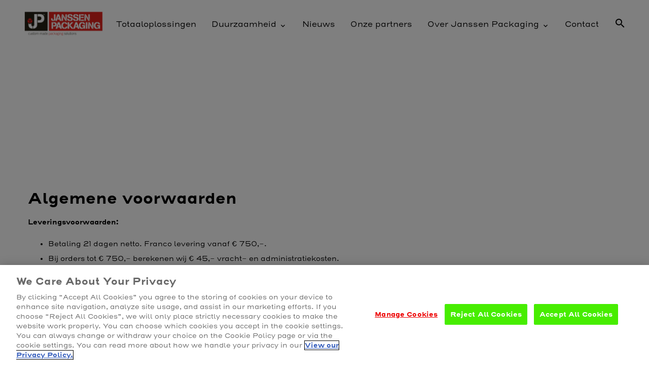

--- FILE ---
content_type: text/html; charset=utf-8
request_url: https://www.janssenpackaging.nl/algemene-voorwaarden
body_size: 8303
content:
<!DOCTYPE html>
<html lang=nl>
<head>  
  
  <meta name="generator" content="Plate" />
<meta name="turbo-prefetch" content="false">
<meta name="turbo-cache-control" content="no-cache">
  <link rel="stylesheet" href="/assets/application-abd08c83b1913db6443e1857027fe7973f4fef977abad524e5366dbbf98d079d.css" />

<meta name="viewport" content="width=device-width, initial-scale=1">

<link rel="canonical" href="https://www.janssenpackaging.nl/algemene-voorwaarden">

 
  

  <title>Algemene voorwaarden</title>

  <meta property="og:title" content="Algemene voorwaarden" />
  <meta property="og:url" content="https://www.janssenpackaging.nl/algemene-voorwaarden" />
   
  <meta property="og:type" content="website" /> 
  <link rel="shortcut icon" type="image/png" href="https://prod1-plate-attachments.s3.amazonaws.com/images/6229ed6c68/Janssen%20Packaging%20beeldmerk%20(rgb).png.png"/>
  <link rel="apple-touch-icon" sizes=”114×114″ href="https://prod1-plate-attachments.s3.amazonaws.com/images/6229ed6c68/Janssen%20Packaging%20beeldmerk%20(rgb).png.png" />
  <link rel="apple-touch-icon" sizes=”72×72″ href="https://prod1-plate-attachments.s3.amazonaws.com/images/6229ed6c68/Janssen%20Packaging%20beeldmerk%20(rgb).png.png" />
  <link rel="apple-touch-icon" href="https://prod1-plate-attachments.s3.amazonaws.com/images/6229ed6c68/Janssen%20Packaging%20beeldmerk%20(rgb).png.png" /> 
  
		<link rel="preconnect" href="https://www.youtube.com">
		<link rel="preconnect" href="https://i.ytimg.com">
		<link rel="preconnect" href="https://i9.ytimg.com">
		<link rel="preconnect" href="https://s.ytimg.com">
		
		<link rel="preconnect" href="https://player.vimeo.com">
		<link rel="preconnect" href="https://i.vimeocdn.com">
		<link rel="preconnect" href="https://f.vimeocdn.com">
	<script src="https://code.jquery.com/jquery-3.2.1.min.js" charset="utf-8" ></script>    
	<script src="/theme/assets/js/wow.js" charset="utf-8" ></script>
		<script>
    wow = new WOW(
      {
      		boxClass:     'wow',     
      		animateClass: 'animated', 
      		offset:       0,          
      		mobile:       true,       
      		live:         true        
      })
			 wow.init();
  </script>	
	 	
		<script src="/theme/assets/js/posts-filter.js" charset="utf-8" defer></script>  

  <link rel="stylesheet" href="/theme/assets/css/corners.css" >
  <link rel="stylesheet" href="/theme/assets/css/style.css" >
  <link rel="stylesheet" href="/theme/assets/styles/index.css" >
 	<link rel="stylesheet" href="/theme/assets/css/animate.min.css" >
	
  <link href="https://fonts.googleapis.com/icon?family=Material+Icons" rel="stylesheet"> 

  <link rel="stylesheet" href="/theme/assets/css/flag-icon.min.css" >  
  
  <link rel="stylesheet" href="/theme/assets/css/custom.css" > 
   
  
        
  
    
  
  
    




<link href="https://fonts.googleapis.com/css?family=" rel="stylesheet">



<link href="https://fonts.googleapis.com/css?family=" rel="stylesheet">



<script type="application/ld+json">

{
    "@context": "https://schema.org",
    "@type": "WebSite",
    "url": "www.janssenpackaging.nl"
    
    ,"potentialAction": {
        "@type": "SearchAction",
        "target": {
            "@type": "EntryPoint",
            "urlTemplate": "https://www.janssenpackaging.nl/zoeken?q={search_term_string}"
        },
        "query-input": "required name=search_term_string"
    }
    
}

</script>




  
  

  <style>
body{
  font-family: '',-apple-system, BlinkMacSystemFont, "Segoe UI", Roboto, Helvetica, Arial, sans-serif, "Apple Color Emoji", "Segoe UI Emoji", "Segoe UI Symbol", sans-serif; 
}
h1,h2,h3,h4,h5,h6 {
 
  font-family: '',-apple-system, BlinkMacSystemFont, "Segoe UI", Roboto, Helvetica, Arial, sans-serif, "Apple Color Emoji", "Segoe UI Emoji", "Segoe UI Symbol", sans-serif; 
  
  
   
  
  
  


  
   
}

.eapp-whatsapp-chat-root-layout-component div,.eapp-all-in-one-chat-root-layout-component div {
  font-family: '', sans-serif;
}
  
span,p,#cssmenu #menu-button,li,ol,quote,#mc_embed_signup #mc-embedded-subscribe-form div.mce_inline_error,label,input,#mce-responses .response,strong,table tr {

		font-family: '',-apple-system, BlinkMacSystemFont, "Segoe UI", Roboto, Helvetica, Arial, sans-serif, "Apple Color Emoji", "Segoe UI Emoji", "Segoe UI Symbol", sans-serif; 

  
  

  
  
}



input::-webkit-input-placeholder { font-family: '', sans-serif;  }
input:-moz-placeholder { font-family: '', sans-serif;  } 
input::-moz-placeholder { font-family: '', sans-serif;  } 
input:-ms-input-placeholder { font-family: '', sans-serif;  } 

textarea::-webkit-input-placeholder { font-family: '', sans-serif;  }
textarea:-moz-placeholder { font-family: '', sans-serif;  } 
textarea::-moz-placeholder { font-family: '', sans-serif;  } 
textarea:-ms-input-placeholder { font-family: '', sans-serif;  } 

form input[type="text"]:focus + label, form textarea:focus + label,.dienst-container .material-icons {
  color: var(--color_primary);
}
  
p a,h1 a, h2 a, h3 a, h4 a, h5 a, h6 a, ul li a, ol li a,.navbar-nav .active,.navbar-nav li a:hover,.centerlogo .ace-responsive-menu > li > a:hover,.ace-responsive-menu > li > a.active,.ace-responsive-menu li ul.sub-menu li a.active {
   color: var(--color_primary);
}
/*
Special hover effect for links in paragraphs;
When hovering the space is filled up; when leaving the filled up space leaves;
*/
.inline-text-element {
    a {
        position: relative;
        z-index: 1;
        text-decoration: none;
        color: rgb(0, 166, 72);
        &::before {
            transform: scaleY(0);
            transform-origin: bottom right;
        }

        &:hover,
        &:focus,
        &:active {
            color: #002d59;
            text-decoration: none;
            &::before {
                transform: scaleY(1);
                transform-origin: bottom left;
            }
        }

        &::before {
            content: " ";
            display: block;
            position: absolute;
            top: 0; right: 0; bottom: 0; left: 0;
            inset: -.2rem;
            background: rgb(0, 166, 72);
            opacity: 1;
            z-index: -1;
            transition: transform .3s ease;
        }
    }
}

.transparant .navbar-nav li .active,.centerlogo .ace-responsive-menu .sub-menu a:hover {
  color: var(--color_primary) !Important; 
}
 
.navbar-nav .sub-menu li a:hover {
  background: var(--color_primary_bg) !important; 
}

.transparant .with-sub-menu:after {
  color: var(--color_primary);
}

#mc_embed_signup .button {
  background-color: var(--color_primary_bg) !important;
  color: var(--color_primary) !Important;
}

.category-selection-field .checkmark:after {
  border-color: var(--color_primary); 
}

.section-pager .cycle-pager-active,.faq-item .faq-header i {
  color: var(--color_primary);
}






.pf--social-icons-container a {
	background-color: var(--color_primary_bg);
}

.pf--social-icons-container a.pf--social-icon-light-bg {
	background-color: #fff;
}

.pf--social-icons-container a.pf--social-icon-dark-bg {
	background-color: #000;
}

.priceblock-title {
	background-color: var(--color_primary_bg);
}

.priceblock-title h4 {
	color: var(--color_primary);
}

.priceblock-description-url a,.pf--dynamic-p-body .pf--dynamic-p-card a {
	color: var(--color_primary);
}
</style>



  
  <link rel="stylesheet" href="https://use.typekit.net/qiy8ygb.css">
<link rel="stylesheet" href="https://use.typekit.net/jzn7aws.css">
<link rel="stylesheet" href="https://use.typekit.net/anv6che.css">

<style>
    h1 {
        font-family: henderson-sans-basic, sans-serif;
        font-weight: 600;
        font-style: normal;
    }
    
    h2 {
        font-family: henderson-sans-basic, sans-serif;
        font-weight: 600;
        font-style: normal;
    }
    
    
    h3 {
        font-family: henderson-slab-basic, sans-serif;
        font-weight: 400;
        font-style: normal;
    }
    
    h4 {
        font-family: henderson-sans-basic, sans-serif;
        font-weight: 200;
        font-style: normal;
    }
    
    h5 {
        font-family: henderson-sans-basic, sans-serif;
        font-weight: 400;
        font-style: normal;
    }
    .standard-form form textarea,
.standard-form form input,
.standard-form form label,
    p, span, li, ul, div {
        font-family: henderson-sans-basic, sans-serif;
        font-weight: 400;
        font-style: normal;
    }
</style>

<!-- Google Tag Manager -->
<script>(function(w,d,s,l,i){w[l]=w[l]||[];w[l].push({'gtm.start':
new Date().getTime(),event:'gtm.js'});var f=d.getElementsByTagName(s)[0],
j=d.createElement(s),dl=l!='dataLayer'?'&l='+l:'';j.async=true;j.src=
'https://www.googletagmanager.com/gtm.js?id='+i+dl;f.parentNode.insertBefore(j,f);
})(window,document,'script','dataLayer','GTM-NP2Q86T');</script>
<!-- End Google Tag Manager -->
  

   
  <style>
   :root{--color_primary: rgba(204, 51, 51, 1);--color_primary_bg: rgba(204, 51, 51, 1);--color_secondary: rgba(255, 255, 255, 1);--color_secondary_bg: rgba(255, 255, 255, 1);--color_secondary_t: rgba(0,0,0, 1);--color_tertiary: rgba(0, 0, 0, 1);--color_tertiary_bg: rgba(0, 0, 0, 1);--color_text: rgba(0, 0, 0, 1);--color_text_bg: rgba(0, 0, 0, 1);                                             --color_h6: rgba(255, 255, 255, 1);--color_h6_bg: rgba(255, 255, 255, 1);--color_h6_t: rgba(0,0,0, 1);--color_subtitle: rgba(255, 255, 255, 1);--color_subtitle_bg: rgba(255, 255, 255, 1);--color_subtitle_t: rgba(0,0,0, 1);}
</style>
<style>
   :root{
      --corner-size: 50px;
   }
</style>
</head>
<!-- Google Tag Manager (noscript) -->
<noscript><iframe src="https://www.googletagmanager.com/ns.html?id=GTM-NP2Q86T"
height="0" width="0" style="display:none;visibility:hidden"></iframe></noscript>
<!-- End Google Tag Manager (noscript) -->

<body data-content-editor="false"
      data-job-index=""
      data-post-type="page"
      class="niet  standard-btn-shape standard-btn-style"
      style="color: var(--color_text);">

   
  

  
    
  <header id="header"  >
    



<div class="container mainmenu-container ">
    <div class="row">    
        <div class="menu-logo logo-primair col-left-right">
          <a href="/">
          
          
          















<picture class="image  primair-logo">
	

		<source media="(min-width: 1920px)" type="image/webp" srcset="


https://plate.libpx.com/prod1-img/6229ed6c68/Janssen%20Packaging%20logo%20(rgb).png.png?width=1100&height=1100&mode=fit&format=webp&signature=fb2ca214882a9d734d9abe25417d7fafe163d85a">
		
		<source media="(min-width: 1600px)" type="image/webp" srcset="


https://plate.libpx.com/prod1-img/6229ed6c68/Janssen%20Packaging%20logo%20(rgb).png.png?width=960&height=960&mode=fit&format=webp&signature=53bfc3e812894d2d02eca123df519fe728f30867">
		
		<source media="(min-width: 1400px)" type="image/webp" srcset="


https://plate.libpx.com/prod1-img/6229ed6c68/Janssen%20Packaging%20logo%20(rgb).png.png?width=800&height=800&mode=fit&format=webp&signature=13d0ce7ef620f21512c438cac3570100b01f9840">
		
		<source media="(min-width: 1200px)" type="image/webp" srcset="


https://plate.libpx.com/prod1-img/6229ed6c68/Janssen%20Packaging%20logo%20(rgb).png.png?width=700&height=700&mode=fit&format=webp&signature=6ecc95e2e9b1e24576fa903f29ed61db245cb24a">
		
		<source media="(min-width: 992px)" type="image/webp" srcset="


https://plate.libpx.com/prod1-img/6229ed6c68/Janssen%20Packaging%20logo%20(rgb).png.png?width=600&height=600&mode=fit&format=webp&signature=f64fc9bbe6dac413c628f9ffb9424ea3afd21b71">
		
		<source media="(min-width: 768px)" type="image/webp" srcset="


https://plate.libpx.com/prod1-img/6229ed6c68/Janssen%20Packaging%20logo%20(rgb).png.png?width=331&height=331&mode=fit&format=webp&signature=39bd108e056042adf0dc80555ac1919b68c41812">
		
		<source media="(min-width: 576px)" type="image/webp" srcset="


https://plate.libpx.com/prod1-img/6229ed6c68/Janssen%20Packaging%20logo%20(rgb).png.png?width=768&height=100&mode=fit&format=webp&signature=20ab85cee36171ea6d7159e84f67531448010a19">
		

		<source media="(min-width: 1920px)" type="image/png" srcset="


https://plate.libpx.com/prod1-img/6229ed6c68/Janssen%20Packaging%20logo%20(rgb).png.png?width=1100&height=1100&mode=fit&format=png&signature=cf60e40be8567956f52d7cfa9c404c629f3f4c95">
		
		<source media="(min-width: 1600px)" type="image/png" srcset="


https://plate.libpx.com/prod1-img/6229ed6c68/Janssen%20Packaging%20logo%20(rgb).png.png?width=960&height=960&mode=fit&format=png&signature=f470e58a310c19f99d41c4033c55ecaa95fd59ea">
		
		<source media="(min-width: 1400px)" type="image/png" srcset="


https://plate.libpx.com/prod1-img/6229ed6c68/Janssen%20Packaging%20logo%20(rgb).png.png?width=800&height=800&mode=fit&format=png&signature=21962959fb24e546725ad57fd4440955e8dde802">
		
		<source media="(min-width: 1200px)" type="image/png" srcset="


https://plate.libpx.com/prod1-img/6229ed6c68/Janssen%20Packaging%20logo%20(rgb).png.png?width=700&height=700&mode=fit&format=png&signature=adf27d3e2027381fbe5016515c79802c758b6a8a">
		
		<source media="(min-width: 992px)" type="image/png" srcset="


https://plate.libpx.com/prod1-img/6229ed6c68/Janssen%20Packaging%20logo%20(rgb).png.png?width=600&height=600&mode=fit&format=png&signature=ca6e1f4d4ee483795e45364ad644aeaf1274810a">
		
		<source media="(min-width: 768px)" type="image/png" srcset="


https://plate.libpx.com/prod1-img/6229ed6c68/Janssen%20Packaging%20logo%20(rgb).png.png?width=331&height=331&mode=fit&format=png&signature=2c31e5887d649927ecf32910b4c62aba47b69c68">
		
		<source media="(min-width: 576px)" type="image/png" srcset="


https://plate.libpx.com/prod1-img/6229ed6c68/Janssen%20Packaging%20logo%20(rgb).png.png?width=768&height=100&mode=fit&format=png&signature=dfd915c0692bc2c303aa815c06bb3acce5c6b3d1">
		<source type="image/webp" media="(max-width: 575px)"
		srcset="


https://plate.libpx.com/prod1-img/6229ed6c68/Janssen%20Packaging%20logo%20(rgb).png.png?width=768&height=100&mode=fit&format=webp&signature=20ab85cee36171ea6d7159e84f67531448010a19"><source type="image/png" media="(max-width: 575px)"
			srcset="


https://plate.libpx.com/prod1-img/6229ed6c68/Janssen%20Packaging%20logo%20(rgb).png.png?width=768&height=100&mode=fit&format=png&signature=dfd915c0692bc2c303aa815c06bb3acce5c6b3d1"><img src="


https://plate.libpx.com/prod1-img/6229ed6c68/Janssen%20Packaging%20logo%20(rgb).png.png?width=768&height=100&mode=fit&format=png&signature=dfd915c0692bc2c303aa815c06bb3acce5c6b3d1" alt="">
</picture></a>
        </div>
      
      
      
      
            
        <div class="menu-container col-left-right">
            <div class="collapse navbar-collapse" id="mainmenu">
                <ul class="nav navbar-nav">
                    
                    <li class="menu-item ">
  <a href="/totaaloplossingen" class="  main-menu-item">Totaaloplossingen</a>
  
</li>
 
                    
                    <li class="menu-item with-sub-menu">
  <a href="https://www.janssenpackaging.nl/believe" class="  main-menu-item">Duurzaamheid</a>
  
  <ul class="sub-menu">
    
    <li class="sub-menu-item has-sub">
  <a href="/believe" class="   first-sub-item">Believe<hr> </a>
</li>

    
    <li class="sub-menu-item has-sub">
  <a href="/wet-en-regelgeving" class="  last-sub-item ">Wet- en regelgeving<hr> </a>
</li>

    
  </ul>
  
</li>
 
                    
                    <li class="menu-item ">
  <a href="/posts" class="  main-menu-item">Nieuws</a>
  
</li>
 
                    
                    <li class="menu-item ">
  <a href="/onze-partners" class="  main-menu-item">Onze partners</a>
  
</li>
 
                    
                    <li class="menu-item with-sub-menu">
  <a href="#over-janssen-packaging" class="  main-menu-item">Over Janssen Packaging</a>
  
  <ul class="sub-menu">
    
    <li class="sub-menu-item has-sub">
  <a href="/onze-waardes" class="   first-sub-item">Onze kracht<hr> </a>
</li>

    
    <li class="sub-menu-item has-sub">
  <a href="/wall-of-fame" class="   ">Wall of fame<hr> </a>
</li>

    
    <li class="sub-menu-item has-sub">
  <a href="/over-bunzl" class="   ">Over Bunzl<hr> </a>
</li>

    
    <li class="sub-menu-item has-sub">
  <a href="/certificeringen" class="   ">Certificeringen<hr> </a>
</li>

    
    <li class="sub-menu-item has-sub">
  <a href="https://www.werkenbijbunzl.nl/janssen-packaging" class="  last-sub-item ">Werken bij<hr> </a>
</li>

    
  </ul>
  
</li>
 
                    
                    <li class="menu-item ">
  <a href="/contact" class="  main-menu-item">Contact</a>
  
</li>
 
                    

                    
                        <li class="menu-item menu-searchicon">
                            <a class="main-menu-item" href="/zoeken">
                                <span class="material-icons">search</span>
                            </a>
                        </li>
                    

                  
                </ul>
             </div>
          </div>  
    </div>
</div>
  
<div class="mobile-menu-container">
<nav>
  <div class="menu-toggle">
    <button type="button" id="menu-btn" class="menu-toggle-btn">
      <div class="hamburger">
        <span class="icon-bar first-bar"></span>
        <span class="icon-bar second-bar"></span>
        <span class="icon-bar third-bar"></span>
      </div>  
    </button>
  </div>

 
    <ul id="respMenu" class="ace-responsive-menu" data-menu-style="horizontal">  
  
    <li class="menu-item ">
  <a href="/totaaloplossingen" class="  main-menu-item">Totaaloplossingen</a>
  
</li>

  
    <li class="menu-item with-sub-menu">
  <a href="https://www.janssenpackaging.nl/believe" class="  main-menu-item">Duurzaamheid</a>
  
  <ul class="sub-menu">
    
    <li class="sub-menu-item has-sub">
  <a href="/believe" class="   first-sub-item">Believe<hr> </a>
</li>

    
    <li class="sub-menu-item has-sub">
  <a href="/wet-en-regelgeving" class="  last-sub-item ">Wet- en regelgeving<hr> </a>
</li>

    
  </ul>
  
</li>

  
    <li class="menu-item ">
  <a href="/posts" class="  main-menu-item">Nieuws</a>
  
</li>

  
    <li class="menu-item ">
  <a href="/onze-partners" class="  main-menu-item">Onze partners</a>
  
</li>

  
    <li class="menu-item with-sub-menu">
  <a href="#over-janssen-packaging" class="  main-menu-item">Over Janssen Packaging</a>
  
  <ul class="sub-menu">
    
    <li class="sub-menu-item has-sub">
  <a href="/onze-waardes" class="   first-sub-item">Onze kracht<hr> </a>
</li>

    
    <li class="sub-menu-item has-sub">
  <a href="/wall-of-fame" class="   ">Wall of fame<hr> </a>
</li>

    
    <li class="sub-menu-item has-sub">
  <a href="/over-bunzl" class="   ">Over Bunzl<hr> </a>
</li>

    
    <li class="sub-menu-item has-sub">
  <a href="/certificeringen" class="   ">Certificeringen<hr> </a>
</li>

    
    <li class="sub-menu-item has-sub">
  <a href="https://www.werkenbijbunzl.nl/janssen-packaging" class="  last-sub-item ">Werken bij<hr> </a>
</li>

    
  </ul>
  
</li>

  
    <li class="menu-item ">
  <a href="/contact" class="  main-menu-item">Contact</a>
  
</li>

  
                  
  
    </ul>
</nav>
                  
</div>  

  </header> 
  
  <div id="main-content"> 
    



<div id="image-149265" class="bg-lazy page-title standard-page-title ">
  
  











<style>.no-webpalpha #image-149265:not(.bg-lazy){background-image: url(


Liquid syntax error: Input for img_url must be Attachment or Attachment's source url (attachment.src).);}
.webpalpha #image-149265:not(.bg-lazy){
	background-image: url(


Liquid syntax error: Input for img_url must be Attachment or Attachment's source url (attachment.src).);
}

			@media (min-width: 576px) {
				.no-webpalpha #image-149265:not(.bg-lazy){background-image: url(


Liquid syntax error: Input for img_url must be Attachment or Attachment's source url (attachment.src).);}
				.webpalpha #image-149265:not(.bg-lazy){
					background-image: url(


Liquid syntax error: Input for img_url must be Attachment or Attachment's source url (attachment.src).);
				}
			 }
	 	
			@media (min-width: 768px) {
				.no-webpalpha #image-149265:not(.bg-lazy){background-image: url(


Liquid syntax error: Input for img_url must be Attachment or Attachment's source url (attachment.src).);}
				.webpalpha #image-149265:not(.bg-lazy){
					background-image: url(


Liquid syntax error: Input for img_url must be Attachment or Attachment's source url (attachment.src).);
				}
			 }
	 	
			@media (min-width: 992px) {
				.no-webpalpha #image-149265:not(.bg-lazy){background-image: url(


Liquid syntax error: Input for img_url must be Attachment or Attachment's source url (attachment.src).);}
				.webpalpha #image-149265:not(.bg-lazy){
					background-image: url(


Liquid syntax error: Input for img_url must be Attachment or Attachment's source url (attachment.src).);
				}
			 }
	 	
			@media (min-width: 1200px) {
				.no-webpalpha #image-149265:not(.bg-lazy){background-image: url(


Liquid syntax error: Input for img_url must be Attachment or Attachment's source url (attachment.src).);}
				.webpalpha #image-149265:not(.bg-lazy){
					background-image: url(


Liquid syntax error: Input for img_url must be Attachment or Attachment's source url (attachment.src).);
				}
			 }
	 	
			@media (min-width: 1400px) {
				.no-webpalpha #image-149265:not(.bg-lazy){background-image: url(


Liquid syntax error: Input for img_url must be Attachment or Attachment's source url (attachment.src).);}
				.webpalpha #image-149265:not(.bg-lazy){
					background-image: url(


Liquid syntax error: Input for img_url must be Attachment or Attachment's source url (attachment.src).);
				}
			 }
	 	
			@media (min-width: 1600px) {
				.no-webpalpha #image-149265:not(.bg-lazy){background-image: url(


Liquid syntax error: Input for img_url must be Attachment or Attachment's source url (attachment.src).);}
				.webpalpha #image-149265:not(.bg-lazy){
					background-image: url(


Liquid syntax error: Input for img_url must be Attachment or Attachment's source url (attachment.src).);
				}
			 }
	 	
			@media (min-width: 1920px) {
				.no-webpalpha #image-149265:not(.bg-lazy){background-image: url(


Liquid syntax error: Input for img_url must be Attachment or Attachment's source url (attachment.src).);}
				.webpalpha #image-149265:not(.bg-lazy){
					background-image: url(


Liquid syntax error: Input for img_url must be Attachment or Attachment's source url (attachment.src).);
				}
			 }
	 	</style>
<div class="overlay-pagina-title" style="background-color: ; opacity: ;"> </div>
    <div class="title-content">
      <h1>Algemene voorwaarden</h1>
        <div class="breadcrumbs">
          
            <a href="/">Home</a>
             <span>/</span> 
          
            <a href="/algemene-voorwaarden">Algemene voorwaarden</a>
            
            
        </div>
    </div>
  
</div>




	 
 


    <div data-id="post_149265" class="plate--page-content-wrapper">
      


        <section data-id="section_263327" data-plate-position-xs="1" data-plate-position-sm="1" data-plate-position-md="1" data-plate-position-lg="1" class="plate--section" id="section-body">
      <style>
   [data-id="section_263327"]{--color_primary: rgba(204, 51, 51, 1);--color_primary_bg: rgba(204, 51, 51, 1);--color_secondary: rgba(255, 255, 255, 1);--color_secondary_bg: rgba(255, 255, 255, 1);--color_secondary_t: rgba(0,0,0, 1);--color_tertiary: rgba(0, 0, 0, 1);--color_tertiary_bg: rgba(0, 0, 0, 1);--color_text: rgba(0, 0, 0, 1);--color_text_bg: rgba(0, 0, 0, 1);--color_h6: rgba(255, 255, 255, 1);--color_h6_bg: rgba(255, 255, 255, 1);--color_h6_t: rgba(0,0,0, 1);--color_subtitle: rgba(255, 255, 255, 1);--color_subtitle_bg: rgba(255, 255, 255, 1);--color_subtitle_t: rgba(0,0,0, 1);}
</style>
<style>
   [data-id="section_263327"] + section{--prev_color_primary: rgba(204, 51, 51, 1);--prev_color_primary_bg: rgba(204, 51, 51, 1);--prev_color_secondary: rgba(255, 255, 255, 1);--prev_color_secondary_bg: rgba(255, 255, 255, 1);--prev_color_secondary_t: rgba(0,0,0, 1);--prev_color_tertiary: rgba(0, 0, 0, 1);--prev_color_tertiary_bg: rgba(0, 0, 0, 1);--prev_color_text: rgba(0, 0, 0, 1);--prev_color_text_bg: rgba(0, 0, 0, 1);--prev_color_h6: rgba(255, 255, 255, 1);--prev_color_h6_bg: rgba(255, 255, 255, 1);--prev_color_h6_t: rgba(0,0,0, 1);--prev_color_subtitle: rgba(255, 255, 255, 1);--prev_color_subtitle_bg: rgba(255, 255, 255, 1);--prev_color_subtitle_t: rgba(0,0,0, 1);}
</style>


<div id="image-263327" class="bg-lazy section-container  " style="color:var(--color__t); background-size: cover;  background: var(--color__bg); padding-top:px; padding-bottom:px;"><div class="corner__bar corner__bar--top"><div class="before" style="border-color: white"></div>
   <div class="after" style="border-color: white"></div></div>
<div class="corner__bar corner__bar--bottom">
   <div class="before" style="border-color: white"></div>
   <div class="after" style="border-color: white"></div>
</div>













<style>.no-webpalpha #image-263327:not(.bg-lazy){background-image: url(


Liquid syntax error: Input for img_url must be Attachment or Attachment's source url (attachment.src).);}
.webpalpha #image-263327:not(.bg-lazy){
	background-image: url(


Liquid syntax error: Input for img_url must be Attachment or Attachment's source url (attachment.src).);
}

			@media (min-width: 576px) {
				.no-webpalpha #image-263327:not(.bg-lazy){background-image: url(


Liquid syntax error: Input for img_url must be Attachment or Attachment's source url (attachment.src).);}
				.webpalpha #image-263327:not(.bg-lazy){
					background-image: url(


Liquid syntax error: Input for img_url must be Attachment or Attachment's source url (attachment.src).);
				}
			 }
	 	
			@media (min-width: 768px) {
				.no-webpalpha #image-263327:not(.bg-lazy){background-image: url(


Liquid syntax error: Input for img_url must be Attachment or Attachment's source url (attachment.src).);}
				.webpalpha #image-263327:not(.bg-lazy){
					background-image: url(


Liquid syntax error: Input for img_url must be Attachment or Attachment's source url (attachment.src).);
				}
			 }
	 	
			@media (min-width: 992px) {
				.no-webpalpha #image-263327:not(.bg-lazy){background-image: url(


Liquid syntax error: Input for img_url must be Attachment or Attachment's source url (attachment.src).);}
				.webpalpha #image-263327:not(.bg-lazy){
					background-image: url(


Liquid syntax error: Input for img_url must be Attachment or Attachment's source url (attachment.src).);
				}
			 }
	 	
			@media (min-width: 1200px) {
				.no-webpalpha #image-263327:not(.bg-lazy){background-image: url(


Liquid syntax error: Input for img_url must be Attachment or Attachment's source url (attachment.src).);}
				.webpalpha #image-263327:not(.bg-lazy){
					background-image: url(


Liquid syntax error: Input for img_url must be Attachment or Attachment's source url (attachment.src).);
				}
			 }
	 	
			@media (min-width: 1400px) {
				.no-webpalpha #image-263327:not(.bg-lazy){background-image: url(


Liquid syntax error: Input for img_url must be Attachment or Attachment's source url (attachment.src).);}
				.webpalpha #image-263327:not(.bg-lazy){
					background-image: url(


Liquid syntax error: Input for img_url must be Attachment or Attachment's source url (attachment.src).);
				}
			 }
	 	
			@media (min-width: 1600px) {
				.no-webpalpha #image-263327:not(.bg-lazy){background-image: url(


Liquid syntax error: Input for img_url must be Attachment or Attachment's source url (attachment.src).);}
				.webpalpha #image-263327:not(.bg-lazy){
					background-image: url(


Liquid syntax error: Input for img_url must be Attachment or Attachment's source url (attachment.src).);
				}
			 }
	 	
			@media (min-width: 1920px) {
				.no-webpalpha #image-263327:not(.bg-lazy){background-image: url(


Liquid syntax error: Input for img_url must be Attachment or Attachment's source url (attachment.src).);}
				.webpalpha #image-263327:not(.bg-lazy){
					background-image: url(


Liquid syntax error: Input for img_url must be Attachment or Attachment's source url (attachment.src).);
				}
			 }
	 	</style>
 

   
  
 
  
    <div class="plate--container">
          <div data-id="row_327083" data-plate-position-xs="1" data-plate-position-sm="1" data-plate-position-md="1" data-plate-position-lg="1" class="plate--row">
          <div data-id="column_463334" data-plate-position-xs="1" data-plate-position-sm="1" data-plate-position-md="1" data-plate-position-lg="1" class="plate--column" data-plate-col-xs="12" data-plate-col-sm="12" data-plate-col-md="12" data-plate-col-lg="12">
          <div data-id="element_1608092" data-plate-position-xs="1" data-plate-position-sm="1" data-plate-position-md="1" data-plate-position-lg="1" class="plate--element plate--element__paragraph">
      <div class="inline-text-element  "  style="  color: var(--color_tertiary); font-size: 14px;  ">
  
<div><h2>
    Algemene voorwaarden
</h2>
<p>
    
</p>
<p>
    <b style="">Leveringsvoorwaarden:</b>
</p>
<ul>
    <li>
        Betaling 21 dagen netto. Franco levering vanaf € 750,-.
    </li>
    <li>
        Bij orders tot € 750,- berekenen wij € 45,- vracht- en administratiekosten.
    </li>
    <li>
        Al onze leveringen geschieden conform de leveringsvoorwaarden van Verpakkingsunie Nederland zoals gedeponeerd bij de KvK te Amsterdam. Download een kopie van onze <a href="https://prod1-plate-attachments.s3.amazonaws.com/attachments/6229ed6c68/VUNL%20Leveringsvoorwaarden%20NL%202024.pdf" target="_blank">leveringsvoorwaarden 2024.pdf</a>&nbsp;(Click <a target="_self" href="https://prod1-plate-attachments.s3.amazonaws.com/attachments/6229ed6c68/VUNL%20GENERAL%20TERMS%20AND%20CONDITIONS%20OF%20SALE%20AND%20PAYMENT%202024.pdf">here </a>for the English version.)</li>
    <li>
        Op aanvraag sturen wij jou een geprinte prijslijst. Aan op de geprinte prijslijst vermelde prijzen kunnen echter geen rechten worden ontleend aangezien het dagprijzen betreft. Voor de actuele prijs kun je contact opnemen met Bunzl Arnhem.
    </li>
    <li>
        Alle geleverde producten blijven eigendom van Janssen Packaging tot het volledige orderbedrag is betaald.
    </li>
    <li>
        Zet- en drukfouten alsmede wijzigingen in de afgebeelde artikelen en omschrijving voorbehouden
    </li>
</ul>
<p>
    <b>Logistieke voorwaarden - General Logistic Conditions - Logistische Bedingungen:</b>
</p>
<p>
    Download hier onze <a href="https://prod1-plate-attachments.s3.amazonaws.com/attachments/6229ed6c68/Bunzl_Leveringsrichtlijnen_2023_V6.pdf" target="_blank">Algemene Logistieke Voorwaarden NL.pdf</a>
</p>
<p>
    Download our <a href="https://prod1-plate-attachments.s3.amazonaws.com/attachments/6229ed6c68/Bunzl_Leveringsrichtlijnen_2023_ENG_V6.pdf" target="_blank">General Logistic Conditions ENG.pdf</a>
</p>
<p>
    Laden Sie hier unsere <a href="https://prod1-plate-attachments.s3.amazonaws.com/attachments/6229ed6c68/Bunzl_Leveringsrichtlijnen_2023_DE_V6.pdf" target="_blank">Allgemeinen Logistiekbedingungen DE.pdf</a>
</p></div>
  
</div> 



    </div>


    <div data-id="element_1608093" data-plate-position-xs="2" data-plate-position-sm="2" data-plate-position-md="2" data-plate-position-lg="2" class="plate--element plate--element__tussenruimte">
      <div class="tussenruimte" style="padding-top: 100px; border-bottom:  px "></div>
<div style="padding-bottom: px;"></div>

    </div>


    </div>


    </div>


    </div>
 
   
  
  
</div>

    </section>




    </div>


  </div>
  
  <footer style="background-color: ;">
    
  <style>
   #tray263484{--color_primary: rgba(0, 166, 72, 1);--color_primary_bg:                   linear-gradient(                                        to left,                                    rgba(0, 166, 72, 1), rgba(95, 179, 72, 1));--color_primary_t: rgba(255,255,255, 1);--color_secondary: rgba(255, 255, 255, 1);--color_secondary_bg: rgba(255, 255, 255, 1);--color_secondary_t: rgba(0,0,0, 1);--color_tertiary: rgba(34, 42, 85, 1);--color_tertiary_bg: rgba(34, 42, 85, 1);--color_tertiary_t: rgba(255,255,255, 1);--color_text: rgba(0, 0, 0, 1);--color_text_bg: rgba(0, 0, 0, 1);--color_h1: rgba(255, 255, 255, 1);--color_h1_bg: rgba(255, 255, 255, 1);--color_h1_t: rgba(0,0,0, 1);--color_h2: rgba(95, 179, 72, 1);--color_h2_bg: rgba(95, 179, 72, 1);--color_h2_t: rgba(255,255,255, 1);}
</style>
<div id="tray263484" class="c-footer" style="padding-top:50px; background: var(--color_secondary_bg); color: var(--color_text);">
    <section data-id="section_263484" class="plate--tray">
      
      <div class="plate--container">
          <div data-id="row_327254" data-plate-position-xs="1" data-plate-position-sm="1" data-plate-position-md="1" data-plate-position-lg="1" class="plate--row">
          <div data-id="column_463602" data-plate-position-xs="1" data-plate-position-sm="1" data-plate-position-md="1" data-plate-position-lg="1" class="plate--column" data-plate-col-xs="12" data-plate-col-sm="3" data-plate-col-md="3" data-plate-col-lg="3">
          <div data-id="element_1608456" data-plate-position-xs="1" data-plate-position-sm="1" data-plate-position-md="1" data-plate-position-lg="1" class="plate--element plate--element__paragraph">
      <div class="inline-text-element  "  style="  color: var(--color__t); font-size: 14px;  ">
  
<div><p>
    <a href="/over-ons" target="_self">Over&nbsp;Janssen Packaging</a><br><a href="https://www.janssenpackaging.nl/duurzaamheid" style="letter-spacing: 0px;" target="_self">Duurzaamheid</a><br><a href="/werken-bij-janssen-packaging">Werken bij&nbsp;Janssen Packaging</a>
</p></div>
  
</div> 



    </div>


    </div>


    <div data-id="column_463603" data-plate-position-xs="2" data-plate-position-sm="2" data-plate-position-md="2" data-plate-position-lg="2" class="plate--column" data-plate-col-xs="12" data-plate-col-sm="3" data-plate-col-md="3" data-plate-col-lg="3">
          <div data-id="element_1608457" data-plate-position-xs="1" data-plate-position-sm="1" data-plate-position-md="1" data-plate-position-lg="1" class="plate--element plate--element__paragraph">
      <div class="inline-text-element  "  style="  color: var(--color__t); font-size: 14px;  ">
  
<div><p>
    <span style="letter-spacing: 0px;"><a href="/onze-partners">Onze partners</a><br><a href="/markten" target="_self">Markten</a><br><a href="/totaaloplossingen" target="_self">Totaaloplossingen</a><br><br></span></p></div>
  
</div> 



    </div>


    </div>


    <div data-id="column_463604" data-plate-position-xs="3" data-plate-position-sm="3" data-plate-position-md="3" data-plate-position-lg="3" class="plate--column" data-plate-col-xs="12" data-plate-col-sm="3" data-plate-col-md="3" data-plate-col-lg="3">
          <div data-id="element_1608458" data-plate-position-xs="1" data-plate-position-sm="1" data-plate-position-md="1" data-plate-position-lg="1" class="plate--element plate--element__paragraph">
      <div class="inline-text-element  "  style="  color: var(--color__t); font-size: 14px;  ">
  
<div><p>
    <b>Janssen Packaging</b><br>Sint Jansplein 8<br>5141 GR Waalwijk
</p>
<p>
    
</p></div>
  
</div> 



    </div>


    </div>


    <div data-id="column_463605" data-plate-position-xs="4" data-plate-position-sm="4" data-plate-position-md="4" data-plate-position-lg="4" class="plate--column" data-plate-col-xs="12" data-plate-col-sm="3" data-plate-col-md="3" data-plate-col-lg="3">
          <div data-id="element_1608459" data-plate-position-xs="1" data-plate-position-sm="1" data-plate-position-md="1" data-plate-position-lg="1" class="plate--element plate--element__social_media_row">
      <div class="pf--social-icons-container ">

	
	
	
	
			<a class="pf--instagram-icon pf--social-icon-dark-bg" href="https://www.instagram.com/janssenpackaging?igsh=MzRlODBiNWFlZA==" target="_blank"><img src="/theme/assets/images/socials/instagram-brands-white.svg"/></a>	
		
	
	
	
	
	
	
			<a class="pf--linkedin-icon pf--social-icon-dark-bg" href="https://www.linkedin.com/company/janssenpackaging" target="_blank"><img src="/theme/assets/images/socials/linkedin-in-brands-white.svg"/></a>	
			

</div>

    </div>


    <div data-id="element_1608460" data-plate-position-xs="2" data-plate-position-sm="2" data-plate-position-md="2" data-plate-position-lg="2" class="plate--element plate--element__tussenruimte">
      <div class="tussenruimte" style="padding-top: 0px; border-bottom:  px "></div>
<div style="padding-bottom: px;"></div>

    </div>


    <div data-id="element_1630336" data-plate-position-xs="3" data-plate-position-sm="3" data-plate-position-md="3" data-plate-position-lg="3" class="plate--element plate--element__paragraph">
      <div class="inline-text-element  "  style="  color: var(--color__t); font-size: 14px;  ">
  
<div><p>
    <a href="tel:+31 (0)416 - 38 30 32">+31 (0)416 - 38 30 32</a><br><a href="mailto:info-arnhem@bunzl.nl">info@janssenpackaging.nl</a>
</p>
<p>
    
</p></div>
  
</div> 



    </div>


    </div>


    </div>


    </div>

	<div style="padding-bottom:25px;"></div>
	<div class="bottom-bar" style="background: var(--color_secondary_bg);">
		<div class="left plate--container">
			<p >©2026 Janssen Packaging is onderdeel van Bunzl Verpakkingen Arnhem B.V.</p></div>	
		<div class="right plate--container">
			<p><a href="/disclaimer-privacy" target="_blank">Privacy verklaring</a></p> 
			<p><a href="/algemene-voorwaarden" target="_blank">Algemene voorwaarden</a></p> 
		</div>	
	</div>

    </section>

</div>	

	
	
	
			
		


  				
	

   
		
  </footer>
 
		 
  <script src="/theme/assets/js/projectfresh.js" charset="utf-8" ></script> 
  <script src="/theme/assets/js/modern.js" charset="utf-8" ></script>
  <script src="/theme/assets/scripts/index.js" charset="utf-8" ></script>
  <script src="/theme/assets/js/lazyload.js" charset="utf-8" ></script>
	 <script type="text/javascript" src="https://platform.linkedin.com/badges/js/profile.js" async defer></script>

		<script>
				$( "button.menu-toggle-btn" ).click(function() {
  		$( this ).toggleClass( "open-menu" );
				});
				$( ".anchor-item" ).click(function() {
  		$( '#menu-btn' ).toggleClass( "open-menu" );
				}); 
		</script>
			
		<script>
		// 		$(".faq-container").accordion({
    //  questionClass: '.faq-header',
    //  answerClass: '.faq-content',
		// 			itemClass: '.faq-item'
		// 		});
		</script>	

	
</body>
 
</html>   


--- FILE ---
content_type: text/css; charset=utf-8
request_url: https://www.janssenpackaging.nl/theme/assets/css/corners.css
body_size: 376
content:
.corner {
   position: relative;
}
.corner .before,
.corner .after {
   display: none;
}
.corner .corner__bar {
   position: absolute;
   width: 100%;
   z-index: 10;
   left: 0;
   /* height: 20px; */
}
.corner .corner__bar .before,
.corner .corner__bar .after {
   content: "";
   position: absolute;
}

.corner .corner__bar--top {
   top: 0;
}
.corner .corner__bar--top .before,
.corner .corner__bar--top .after {
   border: var(--corner-size) solid transparent;
   top: 0;
}
.corner.left-top .corner__bar--top .before {
   border-bottom: var(--corner-size) solid transparent !important;
   left: 0;
   border-right: var(--corner-size) solid transparent !important;
   display: block;
}
.corner.right-top .corner__bar--top .after {
   border-bottom: var(--corner-size) solid transparent !important;
   border-left: var(--corner-size) solid transparent !important;
   right: 0;
   display: block;
}

.corner .corner__bar--bottom {
   bottom: 0;
}
.corner .corner__bar--bottom .before,
.corner .corner__bar--bottom .after {
   border: var(--corner-size) solid transparent;
   bottom: 0;
}

.corner.left-bottom .corner__bar--bottom .before {
   border-top: var(--corner-size) solid transparent !important;
   left: 0;
   border-right: var(--corner-size) solid transparent !important;
   display: block;
}
.corner.right-bottom .corner__bar--bottom .after {
   border-top: var(--corner-size) solid transparent !important;
   border-left: var(--corner-size) solid transparent !important;
   right: 0;
   display: block;
}

.split-container.content-right.right-top .after{
   right: 50%;
} 

.split-container.content-left.left-top .before{
   left: 50%;
} 


--- FILE ---
content_type: text/css; charset=utf-8
request_url: https://www.janssenpackaging.nl/theme/assets/css/style.css
body_size: 15880
content:
h1 {
  color: var(--color_h1);
}
h2 {
  color: var(--color_h2);
}
h3 {
  color: var(--color_h3);
}
h4 {
  color: var(--color_h4);
}
h5 {
  color: var(--color_h5);
}
h6 {
  color: var(--color_h6);
}
.subtitle,
.standaard-subtitel {
  color: var(--color_subtitle);
}

.standaard-knop,
.standaard-knop:hover,
#top-bar,
#top-bar .left p,
#top-bar .right p,
#top-bar .right a,
#top-bar .right a:hover,
#header,
#header .menu-logo img,
#header .menu-logo img:hover,
.navbar-nav,
.navbar-nav li,
.navbar-nav .active,
.navbar-nav li a:hover,
.navbar-nav .sub-menu,
.navbar-nav li:hover .sub-menu,
.menu-toggle #menu-btn,
.breadcrumbs a,
.breadcrumbs span,
.breadcrumbs a:hover,
.dienst-container,
a .dienst-container:hover,
.recent-posts .read-more-project-btn a,
.recent-posts .read-more-project-btn a:hover,
.big-image-posts-grid .post-info ul,
.big-image-posts-grid .recent-posts-list-items:hover .post-info ul,
.big-image-posts-grid .recent-posts-list-items:hover .post-info,
.category-selection-field,
.category-selection-field:hover .category-title,
.category-selection-field:hover input ~ .checkmark,
.blog-overzicht-post-description h2,
.blog-overzicht-post-description .title-post:hover h2,
.blog-overzicht-post-description .continue-reading-btn,
.blog-overzicht-post-description .continue-reading-btn div,
.blog-overzicht-post-description .continue-reading-btn div:hover,
.paginate-navigation .paginate-item,
.paginate-navigation .paginate-item:hover,
.social-share a,
.social-share a:hover,
.cycle-next,
.cycle-prev,
.ervaring-slider i,
.ervaringen-buttons-wrapper .cycle-prev i:hover,
.ervaringen-buttons-wrapper .cycle-next i:hover,
.ervaring-slider .eerste-kolom a,
.ervaring-slider .eerste-kolom a:hover h2,
.ervaring-slider .tweede-kolom a,
.ervaring-slider .tweede-kolom a:hover,
.afbeeldingen-slider .buttons-wrapper span,
.afbeeldingen-slider .buttons-wrapper span:hover,
.klant-logos .tweede-kolom a,
.klant-logos .tweede-kolom a:hover,
article.clients img,
article.clients img:hover,
.standard-form form input[type="text"],
.standard-form form textarea,
.standard-form form input[type="text"]:focus,
.standard-form form textarea:focus,
.standard-form form input[type="text"]:focus + label,
.standard-form form textarea:focus + label,
.standard-form form label,
.footer-container li a,
.footer-container li a:hover,
.btn-prev,
.btn-next,
.btn-prev:hover,
.btn-next:hover,
#back-to-top,
#back-to-top:hover,
.centerlogo .ace-responsive-menu > li > a,
.centerlogo .ace-responsive-menu > li > a:hover,
.logo-secondair img,
.logo-primair img,
.menu-toggle .icon-bar {
  -moz-transition: all 0.1s ease-in;
  -o-transition: all 0.1s ease-in;
  -webkit-transition: all 0.1s ease-in;
  transition: all 0.1s ease-in;
}
.fixed {
  background-attachment: fixed;
}
.standard-h1-title {
  margin: 0px !important;
}

.plate--section {
  min-height: 1px;
}

.plate--column div {
}

div {
}
h2 {
  font-size: 30px;
  line-height: 40px;
  margin-bottom: 0px;
  margin-top: 0px;
  font-weight: 400;
}
h3 {
  font-size: 1.4em;
  line-height: 1.4em;
  letter-spacing: 0.1px;
  margin-top: 7.5px;
  margin-bottom: 7.5px;
}
h4 {
  margin-bottom: 7.5px;
  margin-top: 7.5px;
  line-height: 1.6em;
}
p,
table tr {
  font-size: 0.95em;
  line-height: 2.2em;
}
table td {
  padding-right: 20px;
}
.inline-text-element ul li,
.inline-text-element ol li {
  font-size: 0.95em;
  line-height: 2.2em;
}
.inline-text-element p {
  margin-top: 0px;
}
.paragraph-small-space p {
  margin-bottom: 0px;
}
.dienst-container p,
.next-prev-post .btn-prevnext p {
  /* color: black; */
}
.buttons-standard {
  height: 50px;
}
.licht {
  color: white;
}
.donker {
  color: rgba(0, 0, 0, 0.7);
}
.standaard-knop {
  padding: 17px 20px;
  padding-top: 10px;
  padding-bottom: 10px;
  text-decoration: none;
  border-radius: 8px;
  position: relative;
  top: 35px;
  display: inline-block;
  line-height: 40px;
}
.round-btn-shape .standaard-knop,
.round-btn-shape .big-menu-btn a {
  border-radius: 100px;
}
.straight-btn-shape .standaard-knop,
.straight-btn-shape .big-menu-btn a {
  /* border-radius: 0px; */
}
.standaard-knop:hover {
  transform: scale(1.05);
  cursor: pointer;
}
.standaard-knop i {
  position: relative;
  top: 7px;
  padding: 0px;
  margin: 0px;
  padding-bottom: 14px;
  padding-right: 10px;
}
.fullwidth .standaard-knop i {
  padding-left: 0px;
}
.standaard-knop span {
  padding-right: 5px;
}
.standaard-subtitel {
  font-weight: 900;
  text-transform: uppercase;
  font-size: 11px;
  letter-spacing: 1px;
  /* color: rgba(0,0,0,0.3); */
  line-height: 20px;
  padding-bottom: 5px;
}
.plate--element__paragraph a {
  text-decoration: none;
}
.plate--element__paragraph a:hover {
  text-decoration: underline;
}
/* standaard knop element */
.basic-button,
.basic-button a {
  position: relative;
  max-width: 100%;
}
.basic-button a {
  top: 0px;
}
.centeredbtn {
  text-align: center;
  margin: 0px;
  padding-left: 0px;
  padding-right: 0px;
}
.fullwidth a {
  width: 100%;
  text-align: center;
  margin: 0px;
  padding-left: 0px;
  padding-right: 0px;
}
.wel #main-content {
  padding-top: 140px;
}
.wel.transparant #main-content {
  padding-top: 40px;
}
.niet #main-content {
  padding-top: 96px;
}
.col-left-right {
  max-width: 25%;
  float: left !important;
}
#top-bar {
  min-width: 100%;
  height: 47px;
}
#top-bar .left {
  width: 40%;
}
#top-bar .right {
  width: 60%;
}
#top-bar .right {
  text-align: right;
  top: 0px;
  right: 0px;
  position: absolute;
}
#top-bar .left p {
  text-align: left;
  margin: 0px;
  padding-left: 45px;
  padding-right: 45px;
  padding-top: 7px;
  padding-bottom: 7px;
}
#top-bar .right p {
  text-align: right;
  margin: 0px;
  padding-right: 45px;
  padding-left: 45px;
  padding-top: 7px;
  padding-bottom: 7px;
}
#top-bar .right a:hover {
  opacity: 0.6;
}
#top-bar .top-phonenumber:before {
  content: "\e0cd";
  font-family: "Material Icons";
  font-style: normal;
  font-weight: normal;
  text-decoration: inherit;
  padding-right: 10px;
  position: relative;
  top: 2px;
}
#top-bar .top-email:before {
  content: "\e0be";
  font-family: "Material Icons";
  font-style: normal;
  font-weight: normal;
  text-decoration: inherit;
  padding-right: 10px;
  position: relative;
  top: 2px;
}
#top-bar .top-email {
  padding-left: 50px;
}
/* language switcher */
.language-switcher {
  padding-left: 20px;
}
.language {
  text-decoration: none;
  margin-left: 6px;
}
.flag-icon-squared {
  border-radius: 100px;
}
.cc-bottom span,
.cc-bottom span .cc-link,
.cc-dismiss {
  font-family: -apple-system, BlinkMacSystemFont, "Segoe UI", Roboto, Helvetica, Arial, sans-serif, "Apple Color Emoji",
    "Segoe UI Emoji", "Segoe UI Symbol", sans-serif !important;
}
.cc-bottom {
  bottom: 40px;
  position: fixed;
  z-index: 999;
  width: auto;
  left: 50%;
  display: flex;
  transform: translate(-50%, 0);
  background: rgba(0, 0, 15, 0.75) !important;
  border-radius: 5px;
  padding: 15px 25px;
}
.cc-bottom span {
  color: #fff;
  flex: 1.7;
}
.cc-bottom span .cc-link {
  color: rgba(255, 255, 255, 0.7);
  outline: none;
}
.cc-bottom .cc-compliance {
  flex: 0.3;
  text-align: right;
}
.cc-dismiss {
  background: none !important;
  color: #fff !important;
  padding-left: 50px;
  border-radius: 3px;
  font-weight: 600;
  outline: none;
}
.cc-dismiss:hover {
  text-decoration: underline;
}
.cc-btn,
.cc-close,
.cc-link,
.cc-revoke {
  cursor: pointer;
}
.cc-window {
  opacity: 1;
  transition: opacity 0.5s ease;
}
.cc-window.cc-invisible {
  opacity: 0;
}
.cc-animate.cc-revoke {
  transition: transform 0.5s ease;
}
.cc-animate.cc-revoke.cc-top {
  transform: translateY(-2em);
}
.cc-animate.cc-revoke.cc-bottom {
  transform: translateY(2em);
}
.cc-animate.cc-revoke.cc-active.cc-bottom,
.cc-animate.cc-revoke.cc-active.cc-top,
.cc-revoke:hover {
  transform: translateY(0);
}

#header {
  width: 100%;
  top: 0;
  left: 0;
  position: fixed;
  z-index: 100;
}
.transparant #main-content {
  padding-top: 0px;
}
#header .container,
#header .row {
  height: 100%;
  position: relative;
}
.solid #header {
  background: white;
}
#header .menu-logo img {
  width: auto;
  height: 60px;
  margin-left: 40px;
  padding-top: 15px;
  padding-bottom: 15px;
}
#header .menu-logo img:hover {
  opacity: 0.6;
}
.logo-secondair {
  display: none;
}
.transparant .logo-secondair-container .logo-primair {
  display: none;
}
.transparant .logo-secondair-container .logo-secondair {
  display: block;
}
#mainmenu {
  position: absolute;
  top: 0px;
  right: 30px;
  min-height: 95px;
}
.menu-container {
  min-height: 100%;
}
.navbar-nav li {
  text-decoration: none;
  display: inline-flex;
  margin-left: 0px;
  padding: 18px 15px;
  text-align: center;
  /* min-height: 85px; */
  /* padding-bottom: 45px; */
  position: relative;
  align-items: center;
}
.navbar-nav li a {
  color: black;
  /* line-height: 65px; */
  font-size: 15px;
  text-decoration: none;
  text-align: center;
}
.navbar-nav li .standaard-knop {
  /* transform: translateY(-50%); */
  top: 0;
}
.transparant .navbar-nav li .main-menu-item {
  color: white;
}
.big-menu-btn a {
  border-radius: 3px;
  padding: 10px 15px;
}
.navbar-nav .big-menu-btn a:hover {
  opacity: 0.7;
  border: none;
}
.mobile-menu-container {
  display: none;
  float: right;
  width: 100%;
  margin-top: -70px;
}
/* sub menu main menu */
.with-sub-menu a {
  margin-right: 5px;
}
.with-sub-menu:after {
  font-size: 16px;
  font-family: "Material Icons";
  content: "\e313";
  position: relative;
  top: 3px;
}
.navbar-nav .sub-menu {
  position: absolute;
  display: none;
  background: white;
  width: 200px;
  padding: 0px;
  text-align: left;
  top: 40px;
  right: 0px;
  border-radius: 5px;
  -webkit-box-shadow: 0px 7px 14px 0px rgba(0, 0, 0, 0.1);
  -moz-box-shadow: 0px 7px 14px 0px rgba(0, 0, 0, 0.1);
  box-shadow: 0px 7px 14px 0px rgba(0, 0, 0, 0.1);
}
.navbar-nav li:hover .sub-menu {
  display: block;
}
.navbar-nav .sub-menu li {
  text-align: left;
  padding: 0px !important;
  min-width: 160px;
  position: relative;
  height: auto !important;
}
.navbar-nav .sub-menu li a {
  padding: 15px 20px;
  line-height: 23px;
  width: 160px;
  height: auto;
  display: block;
  text-align: left;
  position: relative;
  color: black;
}
.navbar-nav .sub-menu li a:hover {
  border: none;
}
.navbar-nav .sub-menu li:hover a {
  color: white;
}
.navbar-nav .sub-menu li hr {
  bottom: -8px;
  left: 15px;
  width: 170px;
  position: absolute;
  height: 1px;
  background-color: rgba(0, 0, 0, 0.1);
  border: none;
}
.navbar-nav .sub-menu .first-sub-item {
  border-radius: 5px 5px 0px 0px;
}
.navbar-nav .sub-menu .last-sub-item {
  border-radius: 0px 0px 5px 5px;
}
.navbar-nav .sub-menu .last-sub-item hr,
.navbar-nav .sub-menu li:hover hr {
  display: none;
}
/* mobiel menu */
.mobile-menu-container .big-menu-btn a {
  border-radius: 5px;
  text-align: center;
  margin-top: 20px;
}
.ace-responsive-menu > li > ul.sub-menu {
  padding-left: 0px;
}
.ace-responsive-menu {
  list-style: none;
  margin: 0;
  padding: 0;
  padding-top: 100px;
  background: #fff;
  float: left;
  width: 100%;
  top: 0px;
  position: fixed;
  z-index: -1;
  margin-top: 0px;

  /*
    PS-1174: allow for vertical scrolling if a lot of menu items and dropdowns are open.
  */
  padding-bottom: 100px;
  height: calc(100% - 200px);
  overflow-y: scroll;
}
.wel .ace-responsive-menu {
  padding-top: 150px;
  height: calc(100% - 250px);
}
.ace-responsive-menu li {
  list-style: none;
}
.ace-responsive-menu li ul {
  display: none;
}
.ace-responsive-menu > li {
  display: block;
  margin: 0;
  padding: 0;
  border: 0px;
  float: left;
}
.ace-responsive-menu li a {
  color: black;
}
.ace-responsive-menu > li > a {
  display: block;
  position: relative;
  margin: 0;
  border: 0px;
  padding: 18px 20px 18px 12px;
  border-radius: 5px;
  text-decoration: none;
  font-size: 18px;
  font-weight: 300;
  color: black;
}
.ace-responsive-menu li.menu-active > a {
  background: white !important;
  color: black;
}
.ace-responsive-menu li .menu-active {
  position: relative;
}
.ace-responsive-menu > li > a > .arrow:before {
  margin-left: 15px;
  display: inline;
  font-size: 16px;
  font-family: "Material Icons";
  height: auto;
  content: "\e313";
  font-weight: 300;
  text-shadow: none;
  width: 10px;
  position: relative;
  display: inline-block;
  -webkit-transform: rotate(90deg);
  -moz-transform: rotate(90deg);
  -ms-transform: rotate(90deg);
  -o-transform: rotate(90deg);
  transform: rotate(90deg);
}

.ace-responsive-menu li.menu-active > a > .arrow:before {
  -webkit-transform: rotate(180deg);
  -moz-transform: rotate(180deg);
  -ms-transform: rotate(180deg);
  -o-transform: rotate(180deg);
  transform: rotate(180deg);
  left: 3px;
}

.ace-responsive-menu li ul.sub-menu li > a > .arrow:before {
  content: "\e315" !important;
  font-family: "Material Icons";
}
.ace-responsive-menu > li > ul.sub-menu {
  display: none;
  list-style: none;
  clear: both;
  margin: 0;
  position: absolute;
}
.ace-responsive-menu li ul.sub-menu {
  background: white;
}
.ace-responsive-menu li ul.sub-menu > li {
  width: 185px;
}
.ace-responsive-menu li ul.sub-menu li a {
  display: block;
  margin: 0px 0px;
  padding: 12px 20px 12px 20px;
  text-decoration: none;
  font-size: 16px;
  font-weight: normal;
  background: none;
}
.ace-responsive-menu > li > ul.sub-menu > li {
  position: relative;
}
.ace-responsive-menu > li > ul.sub-menu > li ul.sub-menu {
  position: absolute;
  left: 185px;
  top: 0px;
  display: none;
  list-style: none;
}
.ace-responsive-menu > li > ul.sub-menu > li ul.sub-menu > li ul.sub-menu {
  position: absolute;
  left: 185px;
  top: 0px;
  display: none;
  list-style: none;
}
.ace-responsive-menu > li > ul.sub-menu li > a > .arrow:before {
  float: right;
  margin-top: 1px;
  margin-right: 0px;
  display: inline;
  font-size: 16px;
  font-family: "Material Icons";
  height: auto;
  content: "\e314";
  font-weight: 300;
  text-shadow: none;
}
/* Menu Toggle Btn */
.menu-toggle {
  display: none;
  float: left;
  width: 100%;
  margin-top: 6px;
}
.hamburger {
  float: right;
}
.menu-toggle .icon-bar {
  display: block !important;
  width: 22px;
  height: 3px;
  background-color: black !important;
  -webkit-border-radius: 100px;
  -moz-border-radius: 100px;
  border-radius: 100px;
  outline: none;
  margin: 4px;
}
.mobile-menu-container .open-menu .second-bar {
  display: none !important;
}
.mobile-menu-container .open-menu .first-bar {
  -webkit-transform: rotate(-45deg);
  -moz-transform: rotate(-45deg);
  -ms-transform: rotate(-45deg);
  -o-transform: rotate(-45deg);
  transform: rotate(-45deg);
}
.mobile-menu-container .open-menu .third-bar {
  -webkit-transform: rotate(45deg);
  -moz-transform: rotate(45deg);
  -ms-transform: rotate(45deg);
  -o-transform: rotate(45deg);
  transform: rotate(45deg);
  margin-top: -7px;
}
.menu-toggle #menu-btn {
  float: right;
  border: none;
  padding: 0px 5.55px 0px 0px;
  height: 41px;
  width: 41px;
  border-radius: 100px;
  cursor: pointer;
  margin: 5px;
  outline: none;
  background-color: rgba(0, 0, 0, 0);
  margin-right: 30px;
}
.transparant .menu-toggle #menu-btn {
  background: white;
}
.hide-menu {
  display: none;
}
/* Accordion Menu Styles */
ul[data-menu-style="accordion"] {
  width: 250px;
}
ul[data-menu-style="accordion"] > li {
  display: block;
  margin: 0;
  padding: 0;
  border: 0px;
  float: none !important;
}
ul[data-menu-style="accordion"] li ul.sub-menu > li {
  width: 100%;
}
ul[data-menu-style="accordion"] > li > a > .arrow:before {
  float: right;
  content: "\e315";
}
ul[data-menu-style="accordion"] li.menu-active > a > .arrow:before {
  content: "\e313" !important;
}
ul[data-menu-style="accordion"] > li > ul.sub-menu {
  position: static;
}
ul[data-menu-style="accordion"] > li > a i {
  padding-right: 10px;
  color: #ff5737;
}
ul[data-menu-style="accordion"] > li > ul.sub-menu > li ul.sub-menu {
  position: static;
}
ul[data-menu-style="accordion"] > li > ul.sub-menu > li ul.sub-menu > li ul.sub-menu {
  position: static;
}
ul[data-menu-style="accordion"] > li {
  border-bottom: 1px solid #242424;
}
ul[data-menu-style="accordion"] li a:hover {
  background: #272727 !important;
}
ul[data-menu-style="accordion"] ul.sub-menu li.menu-active > a > .arrow:before {
  content: "\e313" !important;
}
ul[data-menu-style="vertical"] {
  width: 200px;
}
ul[data-menu-style="vertical"] > li {
  float: none;
}
ul[data-menu-style="vertical"] li ul.sub-menu > li {
  width: 100%;
}
ul[data-menu-style="vertical"] > li > a > .arrow:before {
  float: right;
  content: "\e315";
}
ul[data-menu-style="vertical"] > li.menu-active {
  position: relative;
}
ul[data-menu-style="vertical"] > li > ul.sub-menu {
  position: absolute;
  left: 200px;
  top: 0px;
  width: 200px;
}
ul[data-menu-style="vertical"] > li > a i {
  padding-right: 10px;
  color: #ff5737;
}
ul[data-menu-style="vertical"] > li > ul.sub-menu > li ul.sub-menu {
  position: absolute;
  width: 200px;
  left: 200px;
}
ul[data-menu-style="vertical"] > li > ul.sub-menu > li ul.sub-menu > li ul.sub-menu {
  position: absolute;
  width: 200px;
  left: 200px;
}
ul[data-menu-style="vertical"] > li {
  border-bottom: 1px solid #242424;
}
ul[data-menu-style="vertical"] li a:hover {
  background: #272727 !important;
}
/* logo gecentreerd */
.centerlogo .mobile-menu-container {
  display: block;
  float: none;
  position: fixed;
  z-index: 1;
  margin-top: -75px;
}
.centerlogo .menu-container {
  display: none;
}
.centerlogo .menu-toggle {
  display: block;
}
.centerlogo {
  text-align: center;
}
.centerlogo .mainmenu-container {
  z-index: 2;
  max-width: 45%;
  display: inline-block;
}
.centerlogo .menu-logo {
  float: none !important;
  text-align: center;
}
.centerlogo .menu-logo img {
  margin-left: auto !important;
  text-align: center;
  display: inline-block;
}
.centerlogo .mobile-menu-container nav {
  text-align: center;
}
.centerlogo .menu-toggle #menu-btn {
  margin-right: 31px;
}
.centerlogo .with-sub-menu:after {
  display: none;
}
.centerlogo .met-sub-menu a {
  cursor: pointer;
}
.centerlogo .menu-toggle {
  margin-top: 2.5px;
}
.centerlogo .ace-responsive-menu {
  position: fixed;
  right: 0px;
  width: 25%;
  height: 100%;
  margin: 0px;
  top: 0px;
  background-color: #fff;
  -webkit-box-shadow: 0px 0px 47px 0px rgba(0, 0, 0, 0.24);
  -moz-box-shadow: 0px 0px 47px 0px rgba(0, 0, 0, 0.24);
  box-shadow: 0px 0px 47px 0px rgba(0, 0, 0, 0.24);
}
.centerlogo .ace-responsive-menu .big-menu-btn a {
  border-radius: 0px;
}
.centerlogo .ace-responsive-menu > li {
  float: none;
}
.centerlogo .ace-responsive-menu > li > a {
  padding: 18px 20px 18px 20px;
}

@media screen and (min-width: 1011px) {
  .centerlogo .ace-responsive-menu > li > a > .arrow:before {
    -webkit-transform: rotate(360deg);
    -moz-transform: rotate(360deg);
    -ms-transform: rotate(360deg);
    -o-transform: rotate(360deg);
    transform: rotate(360deg);
    left: 0px;
    top: 2px;
  }

  .navbar-collapse {
    display: flex;
    align-items: center;
  }

  .centerlogo .ace-responsive-menu li.menu-active > a > .arrow:before {
    -webkit-transform: rotate(180deg);
    -moz-transform: rotate(180deg);
    -ms-transform: rotate(180deg);
    -o-transform: rotate(180deg);
    transform: rotate(180deg);
    left: 7px;
    top: 2px;
  }
}

.centerlogo .ace-responsive-menu li ul.sub-menu {
  top: -7.5px !important;
}
.centerlogo .ace-responsive-menu > li > ul.sub-menu {
  position: relative;
  width: 100%;
}
.centerlogo .ace-responsive-menu > li > ul.sub-menu li {
  width: 100%;
}
.centerlogo .ace-responsive-menu > li > ul.sub-menu hr {
  display: none;
}
/* pagina titel */
.page-title {
  margin: 0px;
  background-position: center center;
  background-size: cover;
}
.standard-page-title {
  position: relative;
  height: 275px;
}
.transparant .standard-page-title,
.transparant .overlay-pagina-title {
  height: 375px;
}
.overlay-pagina-title {
  position: absolute;
  top: 0px;
  z-index: 0;
  width: 100%;
  height: 275px;
}
.title-content,
.title-content h1 {
  z-index: 1;
  position: relative;
}
.page-title h1 {
  text-align: center;
  padding-top: 100px;
  padding-bottom: 20px;
  margin: 0px;
  color: white;
}
.transparant .page-title h1 {
  padding-top: 200px;
}
.page-title p {
  text-align: center;
  padding-bottom: 75px;
  font-size: 1.1em;
  line-height: 1.9em !important;
  margin: 0px;
  color: white;
  max-width: 40%;
  margin-left: auto;
  margin-right: auto;
  padding-top: 0px;
}
.breadcrumbs {
  padding-bottom: 100px;
  text-align: center;
}
.project-overzicht-title .breadcrumbs,
.blog-overzicht-title .breadcrumbs {
  padding-bottom: 50px;
}
.blog-overzicht-title {
  margin-bottom: 50px;
}
.breadcrumbs a,
.breadcrumbs span {
  color: white;
  opacity: 0.6;
  text-decoration: none;
}
.breadcrumbs a:hover {
  opacity: 1;
}
.donkere-titel p,
.donkere-titel h1,
.donkere-titel .breadcrumbs a,
.donkere-titel .breadcrumbs span {
  color: black !important;
}
.post-category-selection {
  border-top: solid thin rgba(255, 255, 255, 0.4);
}
.donkere-titel .post-category-selection {
  border-top: solid thin rgba(0, 0, 0, 0.1);
}
.category-selection-field {
  background-color: #fff;
  color: black;
  border-color: rgba(255, 255, 255, 0.3) !important;
}
.donkere-titel .category-selection-field {
  background-color: #fff;
  color: black;
  border-color: rgba(0, 0, 0, 0.1) !important;
}
.project-overzicht-title,
.blog-overzicht-title {
  overflow: hidden;
  position: relative;
}
.project-overzicht-title::before,
.blog-overzicht-title::before {
  content: "";
  top: 0;
  left: 0;
  bottom: 0;
  right: 0;
  position: absolute;
  z-index: -1;
  overflow: hidden;
}
.project-overzicht-title::after,
.blog-overzicht-title::after {
  content: "";
  background-size: cover;
  background-position: center center;
  background-attachment: fixed;
  top: 0;
  left: 0;
  bottom: 0;
  right: 0;
  position: absolute;
  z-index: -1;
  overflow: hidden;
}
/* Sectie: tussenruimte */
.tussenruimte {
  border-color: lightgray;
  border-width: 1px;
}
/* Sectie: video */
.verbergvelden .video-omschrijving {
  display: none !important;
}
.toonvelden .video-omschrijving {
  display: block !important;
}
.verbergvelden .video {
  width: 100% !important;
  height: 650px;
}
.video-container iframe,
.video-container {
  border-radius: 5px;
}
.video-container .video {
  width: 60%;
  float: left;
  border-radius: 5px;
}
.video-container .video-omschrijving {
  width: 35%;
  float: right;
}
.video-container .video-omschrijving {
  padding-top: 25px;
}
.video-embed {
  padding-bottom: 0%;
  height: 400px;
  border-radius: 5px;
  overflow: scroll;
  padding-bottom: 0px !important;
}
/* Sectie: grote banner */
.grote-banner-content {
  position: relative;
  padding-left: 0px;
  padding-right: 0px;
}
.grote-banner-container h2 {
  font-size: 75px;
  font-weight: 700;
  line-height: 85px;
}
.grote-banner-container h3 {
  font-size: 30px;
  margin-top: 0px;
}
.grote-banner-container h1 {
  margin: 0px;
}
.grote-banner-container p {
  padding-top: 0px;
  margin-bottom: 0px;
  font-size: 20px;
  line-height: 35px;
  width: 85%;
}
.midden,
.midden h2,
.midden h3,
.midden p {
  text-align: center;
  margin-left: auto;
  margin-right: auto;
}
/* Sectie: Info balk */
.titel-en-knop-container {
  background-size: cover;
  background-position: center;
}
.titel-en-knop-content h1 {
  margin: 0px !important;
  max-width: 80%;
  font-size: 60;
  font-weight: 700;
  line-height: 75px;
}
.titel-en-knop-content h2 {
  max-width: 80%;
  font-size: 60;
  font-weight: 700;
  line-height: 75px;
}
.titel-en-knop-content h3 {
  font-size: 30px;
  margin-top: 0px;
}
.titel-en-knop-content ul {
  padding: 0px;
  padding-top: 50px;
  width: 100%;
  list-style-type: none;
}
.titel-en-knop-content ul li {
  float: left;
  position: relative;
  width: 28%;
  list-style: none;
  top: 0px;
}
.titel-en-knop-content ul li p {
  padding-right: 30px;
}
.titel-en-knop-content p {
  padding-top: 0px;
  top: 0px;
  font-size: 17px;
  line-height: 30px;
}
.titel-en-knop-content .standaard-knop {
  margin-top: -10px;
}
/* Sectie: diensten */
.dienst-container {
  padding-top: 0px;
  padding-bottom: 0px;
  display: -webkit-box;
  display: -moz-box;
  display: -ms-flexbox;
  display: -webkit-flex;
  display: flex;
  flex-direction: row;
}
.icon-text-url {
  text-decoration: none !important;
  color: inherit;
}
a .dienst-container:hover {
  transform: scale(1.05);
}
.dienst-container h3 {
  margin: 0px;
  padding: 0px;
  font-size: 20px;
  line-height: 30px;
}
.dienst-container p {
  font-size: 14px;
  line-height: 30px;
}
.dienst-container .dienst-icon {
  flex: 1;
}
.dienst-container .dienst-omschrijving {
  flex: 6;
  padding-left: 10px;
}
.dienst-container .dienst-icon i {
  font-size: 40px;
}
.dienst-container .dienst-omschrijving p {
  /* PS-1138: the p should inherit the parent text color; */
  color: inherit;
}
.middle-icon {
  display: block;
}
.middle-icon .dienst-icon {
  text-align: center;
  width: 100%;
  flex: 0;
}
.middle-icon .dienst-icon i {
  text-align: center;
  width: 100%;
}
.middle-icon .dienst-omschrijving {
  text-align: center;
  flex: 0;
  padding-left: 0px;
}
.middle-icon .dienst-icon {
  margin-bottom: 20px;
}
.middle-icon .dienst-omschrijving {
  width: 100%;
}
/* Sectie: laatste posts */
.recent-posts {
  height: auto;
}
.recent-posts .projecten-overzicht {
  width: 100% !important;
}
.recent-post-title {
  text-align: center;
  padding-bottom: 0px;
  font-size: 31px;
}
.recent-posts .standaard-subtitel {
  text-align: center;
  margin-bottom: 0px;
  padding-bottom: 0px;
}
.container-recent-posts {
  width: 100% !important;
  padding-top: 50px;
}
.recent-posts .read-more-project-btn a span {
  padding-top: 0px;
  top: -8px;
  position: relative;
  font-size: 15px !important;
  margin-top: 0px;
  letter-spacing: 0px !important;
  font-weight: 700;
  padding-left: 8px;
}
.recent-posts .read-more-project-btn a span i {
  padding-top: 0px;
  padding-bottom: 7px;
  padding-left: 0px;
}
.recent-posts .read-more-project-btn {
  text-align: center;
  margin-top: 20px;
}
.recent-posts .read-more-project-btn a {
  font-weight: 900;
  text-decoration: none;
}
.recent-posts .read-more-project-btn a:hover {
  opacity: 0.6;
}
.recent-posts .read-more-project-btn a i {
  float: center;
  -webkit-transform: rotate(180deg);
  -moz-transform: rotate(180deg);
  -ms-transform: rotate(180deg);
  -o-transform: rotate(180deg);
}
.recent-posts .read-more-project-btn .donker i,
.recent-posts .read-more-project-btn .donker span,
.recent-posts .read-more-project-btn .donker {
  background: none !important;
  color: black !important;
}
.recent-posts .read-more-project-btn .licht i,
.recent-posts .read-more-project-btn .licht span,
.recent-posts .read-more-project-btn .licht {
  background: none !important;
  color: white !important;
}
/* extra styling voor het centrale blog overzicht */
.hide-title h1,
.hide-title .breadcrumbs {
  display: none;
}
.hide-title .post-category-selection {
  border-bottom: solid thin rgba(0, 0, 0, 0.1);
}

.big-image-posts-grid {
  min-height: 100%;
  overflow: hidden;
  padding-top: 50px;
}
.blog-overzicht-container {
  padding-top: 50px;
}
.big-image-posts-grid .recent-posts-list-items .featured-img {
  height: 350px;
}
.big-image-posts-grid .recent-posts-list-items {
  position: relative;
}
.big-image-posts-grid .post-info {
  position: absolute;
  bottom: 40px;
  max-width: 88%;
  width: 88%;
  border: 0px;
  background: rgba(255, 255, 255, 0.75);
}
.big-image-posts-grid .post-info ul {
  display: none;
  height: 0px;
}
.big-image-posts-grid .recent-posts-list-items:hover .post-info ul {
  display: block;
}
.big-image-posts-grid .recent-posts-list-items:hover .post-info {
  background: rgba(255, 255, 255, 0.9);
}
.big-image-posts-grid .post-info h2 {
  padding-bottom: 20px;
  margin: 0px;
}
/* Categorie selector desktop */
.post-category-selection {
  width: 100%;
  padding-top: 5px;
  padding-bottom: 25px;
  margin-left: auto;
  margin-right: auto;
  padding-top: 25px;
}
.blog-overzicht-categorieen {
  width: 75%;
  margin-left: auto;
  margin-right: auto;
}
.post-category-selection h4 {
  text-align: center;
  padding-bottom: 15px;
}
.post-category-selection .blog-overzicht-categorieen {
  text-align: center;
}
.post-category-selection .blog-overzicht-categorieen .category-title {
  padding-right: 5px;
  padding-left: 35px;
}
.category-selection-field,
.category-selection-field label,
.category-selection-field .category-title {
  white-space: nowrap;
}
.category-selection-field {
  position: relative;
  padding-left: 35px;
  font-size: 0.8em;
  cursor: pointer;
  -webkit-user-select: none;
  -moz-user-select: none;
  -ms-user-select: none;
  user-select: none;
  border: thin solid #eee;
  border-radius: 5px;
  padding: 5px;
  margin-left: 10px;
  margin-right: 10px;
  word-break: keep-all;
}
.category-selection-field a {
  word-break: keep-all;
}
.category-selection-field:hover .category-title {
  opacity: 0.6;
}
.category-selection-field input {
  position: absolute;
  opacity: 0;
  cursor: pointer;
}
.category-selection-field span {
  line-height: 3em;
}
.checkmark {
  position: absolute;
  top: 0px;
  left: 0px;
  height: 100%;
  width: 25px;
  border-radius: 3px 0px 0px 3px;
  -webkit-box-shadow: inset 0px 0px 10px 1px rgba(107, 107, 107, 0.1);
  box-shadow: inset 0px 0px 10px 1px rgba(107, 107, 107, 0.1);
}

.checkmark:after {
  content: "";
  position: absolute;
  display: none;
}
.category-selection-field input:checked ~ .checkmark:after {
  display: block;
}
.category-selection-field .checkmark:after {
  left: 9px;
  top: 5px;
  width: 5px;
  height: 10px;
  border: solid black;
  border-width: 0 3px 3px 0;
  -webkit-transform: rotate(45deg);
  -ms-transform: rotate(45deg);
  transform: rotate(45deg);
}
.recente-projecten #post-card-container {
  padding-top: 50px;
}
#post-card-container .row {
  display: flex;
  flex-wrap: wrap;
}

#post-card-container .blog-overzicht-post {
  width: 33%;
  padding: 0px;
  display: flex;
  flex-direction: column;
  /* display: inline-block; */
  /* vertical-align: top; */
  margin-left: auto;
  margin-right: auto;
}
#post-card-container .blog-overzicht-post .top {
  padding: 20px 20px 0px 20px;
  object-fit: cover;
  min-height: 250px;
  max-height: 250px;
}
#post-card-container .blog-overzicht-post .bottom {
  padding: 0px 20px 20px 20px;
  flex: 1 1 auto;
}
#post-card-container .blog-overzicht-post .top img {
  border-radius: 3px 3px 0px 0px;
  min-height: 250px;
  max-height: 250px;
  width: 100%;
  object-fit: cover;
}
.blog-overzicht-post {
  object-fit: cover;
}
.blog-afb {
  overflow: hidden;
  border-radius: 5px 5px 0px 0px;
}
.blog-overzicht-post img {
  object-fit: cover;
  display: block;
  transition: transform 1s, filter 1s ease-in-out;
}
#post-card-container .blog-overzicht-post .top img:hover {
  transform: scale(1.2);
  transition: transform 0.3s, filter 0.3s ease-in-out;
}
.blog-overzicht-post-description {
  background-color: white;
  height: 100%;
  border: solid 0.5px #dfdfdf;
  border-top: solid 0.5px rgba(0, 0, 0, 0);
  border-radius: 0px 0px 3px 3px;
  display: flex;
  flex-direction: column;


  h2 {
    margin-top: 0;
    padding: 25px 25px 0px 25px;
  }
}
.blog-overzicht-post-description.no-image {
  border-top-color: #dfdfdf;
}
.blog-overzicht-post-description h2 {
  font-size: 1.3em;
  line-height: 1.5em;
  padding: 25px 25px 0px 25px !important;
  margin-top: 0 !important;
  border-top: solid thin #dfdfdf;
}
@media screen and (min-width: 768px) {
  .blog-overzicht-post-description h2 {
    min-height: 62px;
  }
}
.blog-overzicht-post-description .title-post {
  text-decoration: none;
  color: black;
}
.blog-overzicht-post-description .title-post:hover h2 {
  opacity: 0.6;
}
.blog-overzicht-post-description p {
  padding: 0px 25px 25px 25px;
}
.blog-overzicht-post-description .continue-reading-btn {
  margin-top: auto;
  text-align: center;
  border-radius: 0px 0px 3px 3px;
  width: 100%;
  line-height: 60px;
  text-decoration: none;
}
.blog-overzicht-post-description .continue-reading-btn div {
  border-radius: 0px 0px 3px 3px;
}
.blog-overzicht-post-description .continue-reading-btn div:hover {
  opacity: 0.6 !important;
}
.blog-overzicht-post-meta-description {
  min-height: 5.8rem;
}
.blog-overzicht-post-meta-description ul {
  padding: 0px;
  padding-left: 25px;
  padding: 5px 25px 5px 25px;
}
/* If used inside narrow post-content, break out that shizzle. */
@media screen and (min-width: 1200px) {
  [id="post-content"] .recent-posts {
    width: 100vw;
    position: relative;
    left: 50%;
    right: 50%;
    margin-left: -50vw;
    margin-right: -50vw;
    display: flex;
    flex-direction: column;

    .container-recent-posts {
      max-width: 73.5rem;
      margin: auto;
    }
  }
}
.blog-overzicht-post-meta-description ul li {
  list-style: none;
  display: inline;
  width: auto;
  height: 28px;
  padding-top: 0px;
  margin: 0 !important;
}
.blog-overzicht-post-meta-description ul li span {
  list-style: none;
  display: inline;
  width: auto;
  line-height: 1.2;
  font-size: 14px;
}
.blog-overzicht-post-meta-description p {
  font-size: 1.4em;
  line-height: 1.6em;
  padding: 25px;
}

@media screen and (min-width: 1072px) {
  #post-card-container.wideblog {
    max-width: 1000px;
  }
  #post-card-container.wideblog .blog-overzicht-post {
    width: 100%;
    display: flex;
    height: 350px;
    margin-bottom: 40px;
  }
  #post-card-container.wideblog .blog-overzicht-post .top {
    flex: 0.45;
    padding: 0px;
    max-height: 100%;
    min-height: 100%;
  }
  #post-card-container.wideblog .blog-overzicht-post .bottom {
    flex: 0.55;
    max-height: 100%;
    min-height: 100%;
    padding: 0px;
    border: solid 0.5px #dfdfdf;
    border-radius: 0px 5px 5px 0px;
  }
  #post-card-container.wideblog .blog-overzicht-post .blog-overzicht-post-description {
    border: 0px;
  }
  #post-card-container.wideblog .blog-overzicht-post .top .blog-afb {
    border-radius: 5px 0px 0px 5px;
    height: 100.5%;
  }
  #post-card-container.wideblog .blog-overzicht-post .top .blog-afb img {
    border-radius: 5px 0px 0px 5px;
    height: 100%;
    max-height: 100%;
    min-height: 100%;
  }
  #post-card-container.wideblog a.continue-reading-btn div {
    padding: 0px;
    width: 140px;
    margin-left: 25px;
    border-radius: 3px;
    line-height: 40px;
  }
}

.paginate-navigation {
  width: 100%;
  text-align: center;
  margin-top: 25px;
  margin-bottom: 50px;
}
.projecten-overzicht .paginate-navigation {
  margin-top: 0px;
}
.paginate-navigation .paginate-item {
  width: 30px;
  height: 30px;
  border: thin solid rgb(223, 223, 223);
  border-radius: 100%;
  display: inline-block;
  opacity: 0.6;
}
.paginate-navigation .paginate-item {
  color: black;
  line-height: 1.9em;
}
.paginate-navigation .paginate-item:hover {
  opacity: 1;
  color: black;
  background-color: rgb(223, 223, 223);
}
.paginate-navigation .active .paginate-item {
  color: black;
  background-color: rgb(223, 223, 223);
}
/* single post */
.post-featured-img img,
.blogpost-featured-img img {
  width: 50%;
  height: auto;
  object-fit: cover;
  margin-left: auto;
  margin-right: auto;
  display: block;
}
#post-content {
  position: relative;
  max-width: 65%;
  min-width: 65%;
  width: 65%;
  margin-top: 50px;
  margin-left: auto;
  margin-right: auto;
}
#post-content p,
#post-content h2,
#post-content h3,
#post-content h4,
#post-content h5,
#post-content h6,
#post-content ol,
#post-content ul {
  max-width: 80%;
  margin-left: auto;
  margin-right: auto;
  padding: 0px;
  display: block;
}
#post-content ol li,
#post-content ul li {
  line-height: 2em;
  font-size: 0.95em;
  margin-left: 1em;
}
#post-content .video {
  height: 500px;
}
#post-content h2,
#post-content h3 {
  margin-top: 40px;
}
.blogpost-featured-img {
  height: 400px;
  /* margin-top: 100px; */
  background-position: center center;
  background-size: cover;
  background-attachment: fixed;
}
.post-meta-description {
  width: 65%;
  margin-left: auto;
  margin-right: auto;
  margin-top: 100px;
}
.transparant .post-meta-description {
  margin-top: 210px;
}
.post-meta-description h1 {
  font-size: 60px;
  line-height: 1.4em;
  letter-spacing: 0px;
  padding-left: 15px;
  padding-right: 100px;
  margin: 0px;
}
.post-meta-description ul {
  padding: 0px;
  padding-left: 15px;
  padding-right: 15px;
}
.post-meta-description ul li {
  list-style: none;
  display: inline;
  width: auto;
}
.post-meta-description ul li span {
  line-height: 1.7em;
}
.post-meta-description p {
  padding-left: 15px;
  padding-right: 100px;
  font-size: 1.4em;
  line-height: 1.9em;
}
/* social share single blog */
.social-share {
  width: 50%;
  margin-left: auto;
  margin-right: auto;
  margin-top: 50px;
}
.social-share a {
  width: 33.333%;
  float: left;
  text-align: center;
  text-decoration: none;
  color: white;
  line-height: 3em;
}
.social-share div i {
  padding-right: 10px;
}
.facebook-button a {
  background-color: #306199;
}
.plus-button a {
  background-color: #e93f2e;
}
.twitter-button a {
  background-color: #26c4f1;
}
.linkedin-button a {
  background-color: #007bb6;
}
.facebook-button a:hover {
  background-color: #112f51;
}
.plus-button a:hover {
  background-color: #9e190b;
}
.twitter-button a:hover {
  background-color: #0a7290;
}
.linkedin-button a:hover {
  background-color: #04415e;
}
/* author box single blog */
.author-box {
  width: 50%;
  margin-left: auto;
  margin-right: auto;
  border: thin solid rgb(223, 223, 223);
  border-radius: 5px 5px 0px 0px;
  margin-top: 75px;
  border-top: 0px;
}
.author-box-container {
  padding: 30px;
  height: auto;
  border-top: thin solid rgb(223, 223, 223);
  border-radius: 5px;
}
.author-box .author-img {
  float: left;
  object-fit: cover;
}
.author-box .author-img img {
  object-fit: cover;
  width: 75px;
  height: 75px;
  border-radius: 200px;
}
.author-box .author-description {
  width: 80%;
  float: right;
}
.author-box .author-description h3 {
  padding: 0px;
  padding-bottom: 20px;
  margin: 0px;
  font-size: 1.4em;
}
.author-box .author-description span {
  font-weight: 300;
  font-size: 0.7em;
}
.author-box .author-description p {
  padding: 0px;
  margin: 0px;
  padding-top: 0px;
  padding-bottom: 30px;
}
.author-box .author-description p.functie {
  margin: 0px !important;
  padding: 0px;
  padding-top: 0px;
  padding-bottom: 0px;
  font-weight: 900;
  text-transform: uppercase;
  font-size: 11px;
  letter-spacing: 1px;
  color: rgba(0, 0, 0, 0.3);
  line-height: 20px;
}
.zonder-auteur {
  margin-top: 50px;
  border-top: thin solid rgb(223, 223, 223) !important;
  border-radius: 5px !important;
}
/* faq */
.faq-container {
  border: 1px solid #f1f0ef;
  border-bottom: 0px;
  border-radius: 5px;
}
.faq-item .faq-header {
  padding: 20px;
  display: flex;
  justify-content: space-between;
  align-items: center;
  cursor: pointer;
  border-bottom: 1px solid #f1f0ef;
  border-radius: 5px;
}
.faq-item .faq-header h4 {
  margin: 0;
  padding-right: 25px;
}
.faq-item .faq-header .minus {
  display: none;
}
.faq-item.active .minus {
  display: block;
}
.faq-item.active .plus {
  display: none;
}
.faq-item .faq-content {
  padding: 0px;
  display: none;
  border-bottom: 1px solid #f1f0ef;
  display: grid;
  grid-template-rows: 0fr;
  transition: grid-template-rows 0.3s;
}

.faq-item.active .faq-content {
  grid-template-rows: 1fr; 
}

.faq-item .faq-content-inner {
  overflow: hidden;
}

.faq-item .faq-content p {
  padding: 10px 20px;
  margin: 0px;
}
.faq-item img {
  max-width: 100%;
}

/* section custom */

.section-custom .plate--container {
  margin: 0px;
  padding: 0px;
  width: 100%;
  min-width: 100%;
}

.section-custom .plate--row {
  margin: 0px;
}

.section-custom .plate--column {
  padding: 0px;
}

/* standard slider */
.slide {
  position: absolute;
  width: 100%;
  height: auto;
  z-index: 50 !important;
}
.cycle-next {
  width: 0;
  height: 0;
  position: relative;
  z-index: 99;
}
.cycle-prev {
  width: 0;
  height: 0;
  position: relative;
  z-index: 99;
}
.section-slider .afbeeldingen-slider .cycle-prev {
  position: absolute;
  right: 0px;
  width: 25px;
  height: 30px;
  top: -59px;
  left: -55px;
  padding-top: 19px;
  overflow: hidden;
}
.section-slider .afbeeldingen-slider .cycle-next {
  position: absolute;
  right: 0px;
  width: 25px;
  height: 30px;
  top: 0px;
  padding-top: 19px;
  overflow: hidden;
}
.section-pager {
  z-index: 99;
  text-align: center;
  bottom: 50px;
  overflow: hidden;
  width: 100%;
}
.section-pager span {
  font-family: Arial, Helvetica, sans-serif;
  font-size: 45px;
  width: 16px;
  height: 16px;
  display: inline-block;
  cursor: pointer;
  padding-left: 3px;
  padding-right: 3px;
  color: lightgrey;
}
.section-slider .section-pager {
  position: absolute;
}
.section-slider .section-pager span {
  color: rgba(255, 255, 255, 0.7);
}
/* Sectie Video */
.section-video-content {
  position: relative;
  overflow: hidden;
}
.section-video-content iframe {
  width: 110vw;
  z-index: -10;
  height: 56.25vw;
  min-height: 110vh;
  min-width: 177.77vh;
  position: absolute;
  top: 50%;
  left: 50%;
  transform: translate(-50%, -50%);
  pointer-events: none;
  overflow: hidden;
}

.imgoverlay-sectie-title {
  top: 0px;
  z-index: -999 !important;
  width: 100%;
  height: 100%;
  position: absolute;
}
.section-video-content .plate--container {
  z-index: 10 !important;
}
/* Ervaringen slider */
.ervaringen-buttons-wrapper {
  position: relative;
  margin-left: 15px;
  top: 0px;
}
.witte-link {
  color: white !important;
}
.zwarte-link {
  color: black !important;
}
.ervaring-slider .cycle-next {
  position: absolute;
  left: 30px;
}
.ervaringen-buttons-wrapper .cycle-prev i:hover {
  cursor: pointer;
  opacity: 0.7;
}
.ervaringen-buttons-wrapper .cycle-next i:hover {
  cursor: pointer;
  opacity: 0.7;
}
.ervaring-slider {
  position: relative;
}
.ervaring-slider .slide-copy {
  position: relative;
  padding-top: 0px;
  padding-bottom: 0px;
  display: -webkit-box;
  display: -moz-box;
  display: -ms-flexbox;
  display: -webkit-flex;
  display: flex;
  flex-direction: row;
  overflow: hidden;
  flex-wrap: nowrap;
}
.ervaring-slider .eerste-kolom {
  flex: 1;
}
.ervaring-slider .tweede-kolom {
  flex: 3;
}
.ervaring-slider h2 {
  text-align: left;
  font-size: 25px;
  line-height: 30px;
  color: black;
  font-weight: 900;
}
.ervaring-slider p {
  text-align: left;
}
.ervaring-slider .eerste-kolom p {
  margin-bottom: 0px;
  font-weight: 900;
  text-transform: uppercase;
  font-size: 11px;
  letter-spacing: 1px;
  color: rgba(0, 0, 0, 0.3);
  line-height: 20px;
}
.ervaring-slider .eerste-kolom a {
  text-decoration: none;
  color: black;
}
.ervaring-slider .eerste-kolom a:hover h2 {
  opacity: 0.7;
}
.ervaring-slider .eerste-kolom .verder-lezen-ervaringsverhaal {
  text-align: left;
  text-transform: none;
}
.ervaring-slider .tweede-kolom a {
  text-align: left;
  text-transform: none;
  color: black;
  letter-spacing: 0.3px;
  font-weight: 900;
  font-size: 17px;
  text-decoration: none;
}
.ervaring-slider .tweede-kolom a:hover {
  opacity: 0.7;
}
.ervaring-slider .tweede-kolom p {
  font-size: 1.2em;
  line-height: 2em;
  margin-top: 0px;
}
.ervaring-slider img {
  width: 50px;
  height: 50px;
  margin-top: 15px;
  object-fit: cover;
  border-radius: 100px;
}
.ervaring-slider .eerste-kolom img,
.post-featured-img img {
  display: none;
}
.ervaring-slider .eerste-kolom .toon,
.post-featured-img .toon {
  display: block;
}
.ervaring-slider .buttons-wrapper,
.ervaring-slider .buttons-wrapper span,
.ervaring-slider .buttons-wrapper span i {
  min-height: 50px;
  -webkit-tap-highlight-color: rgba(0, 0, 0, 0);
}
/* Afbeeldingen slider */
.afbeeldingen-slider {
  width: 100%;
  z-index: 90;
}
.afbeeldingen-slider .buttons-wrapper {
  z-index: 999;
  position: absolute;
  right: 0px;
  bottom: 10px;
}
.section-slider .afbeeldingen-slider .buttons-wrapper {
  z-index: 999;
  position: absolute;
  right: none;
  top: 50%;
  bottom: none;
}
.afbeeldingen-slider .buttons-wrapper span {
  height: 100px;
  width: 100px;
  background: white;
  padding: 15px;
  padding-top: 25px;
  padding-bottom: 10px;
  z-index: 999;
}
.afbeeldingen-slider .buttons-wrapper span:hover {
  opacity: 0.9;
  cursor: pointer;
}
.slider-afbeelding {
  z-index: 90;
  overflow: hidden;
  object-fit: cover;
  width: 100%;
  height: 500px;
}

.image-in-slider {
  object-fit: cover;
  overflow: hidden;
}

.image-in-slider img {
  object-fit: cover;
  overflow: hidden;
  max-height: 100%;
  min-width: 100%;
}

.afbeeldingen-slider .cycle-prev {
  left: 4px;
}
.omschrijving-afbeelding-slider {
  position: absolute;
  bottom: 0px;
  left: 0px;
  background: rgba(0, 0, 0, 0.5);
  width: 100%;
  overflow: hidden;
}
.omschrijving-afbeelding-slider p {
  color: white;
  line-height: 1.6em;
  padding-left: 30px;
  padding-right: 125px;
}
#post-content .omschrijving-afbeelding-slider p {
  max-width: 100%;
  padding-left: 30px;
  padding-right: 125px;
}
/* slider sectie */
.niet .sectie-slider {
  height: 100vh;
}
.wel .sectie-slider {
  height: 95vh;
}
.sectie-slider h1 {
  font-size: 40px;
  line-height: 50px;
}
.sectie-slider h3 {
  font-size: 25px;
  line-height: 35px;
}
.slider-afbeelding-sectie {
  background-size: cover;
  background-position: center center;
  height: 100%;
  width: 100%;
  z-index: 90;
  overflow: hidden;
}
.sectie-slider .inhoud-slide {
  max-width: 500px;
  color: white;
  text-align: center;

  margin: 0;
  position: absolute;
  top: 47%;
  left: 50%;
  transform: translate(-50%, -50%);
}
.sectie-slider .links {
  text-align: left;
  left: 26%;
}
.sectie-slider .midden {
  text-align: center;
}
.sectie-slider .inhoud-slide .standaard-knop {
  margin-top: 20px;
  top: 0px;
}
/* testimonial slider */

.testimonial-slide,
.testimonial_slider-container {
  white-space: normal;
}
.testimonial-slider-container .buttons-wrapper {
  display: block;
  position: absolute;
  right: 0px;
  top: 15px;
  z-index: 9999;
}
.testimonial-slider-container .buttons-wrapper:hover {
  cursor: pointer;
}
.testimonial-slider-container .cycle-slide {
  opacity: 0 !important;
}
.testimonial-slider-container .cycle-slide-active {
  opacity: 1 !important;
}
.testimonial-slider-container .cycle-slide,
.testimonial-slider-container .cycle-slide-active {
  -moz-transition: all 0.2s ease-in;
  -o-transition: all 0.2s ease-in;
  -webkit-transition: all 0.2s ease-in;
  transition: all 0.2s ease-in;
}
.testimonial-slide .klant-logo-slide img {
  max-width: 65px;
  max-height: 65px;
  width: 65px;
  height: 65px;
  object-fit: cover;
  border-radius: 100px;
  margin-bottom: 20px;
}

.testimonial-slide-header {
  display: flex;
}

.testimonial-slide-img {
  width: 65px;
  padding-top: 8px;
  margin-right: 20px;
}

.testimonial-slide-titles {
  flex: 0.75;
}

.testimonial-slide-titles h3 {
  margin-bottom: 5px;
}

.testimonial-slide-titles h4 {
  margin-top: 0px;
}

.testimonial-light h3,
.testimonial-light h4,
.testimonial-light p,
.testimonial-light .buttons-wrapper span i {
  color: #fff;
}

/* Priceblock */
.pf--priceblock-container {
  border-radius: 5px;
  position: relative;
  display: block;
}

.priceblock-title {
  padding: 15px 10px;
  border-radius: 5px 5px 0px 0px;
}

.priceblock-title h4 {
  margin: 0px;
  text-align: center;
}

.priceblock-amount {
  border: solid thin #ededec;
  padding: 35px 15px;
  background: #fff;
}

.priceblock-amount h2 {
  text-align: center;
  font-size: 2.5em;
}

.priceblock-amount p {
  text-align: center;
  margin: 0px;
  opacity: 0.7;
  font-size: 0.9em;
  line-height: 1.7em;
  padding-top: 10px;
}

.priceblock-description {
  background: #f9f9f9;
  padding: 30px 25px;
  border-left: solid thin #ededec;
  border-right: solid thin #ededec;
}

.priceblock-description p {
  margin: 0px;
  text-align: center;
  font-size: 0.9em;
  line-height: 1.7em;
}

.priceblock-description-url {
  border-top: solid thin #ededec;
  background: #f9f9f9;
  border-left: solid thin #ededec;
  border-right: solid thin #ededec;
}

.priceblock-description-url a {
  text-align: center;
  display: block;
  font-size: 0.9em;
  padding-top: 15px;
  padding-bottom: 17.5px;
}

.priceblock-btn {
  border: solid thin #ededec;
  padding: 35px 15px;
  background: #fff;
  border-radius: 0px 0px 5px 5px;
}

.priceblock-btn .standaard-knop {
  top: 0px;
}

/* Klant Logo's Overzicht */
.klant-logos {
  overflow-y: scroll;
  overflow-x: hidden;
}
.klant-logos .eerste-kolom {
  width: 60%;
  float: left;
}
.klant-logos .tweede-kolom {
  width: 40%;
  float: right;
}
.klant-logos .tweede-kolom p {
  padding-top: 0px;
  top: 0px;
  font-size: 17px;
  line-height: 30px;
  margin-top: 0px;
}
.klant-logos .tweede-kolom a {
  display: block;
  margin-bottom: 10px;
  text-decoration: none;
  color: black;
  font-weight: 900;
}
.klant-logos .tweede-kolom a:hover {
  opacity: 0.7;
}
.klant-logos .tweede-kolom a span {
  line-height: 22px;
  left: 5px;
  padding-top: 0px;
  top: 0px;
  font-size: 17px;
  margin-top: 0px;
  font-weight: 700;
}
.klant-logos .tweede-kolom i {
  padding-bottom: 6px;

  -webkit-transform: rotate(180deg);
  -moz-transform: rotate(180deg);
  -ms-transform: rotate(180deg);
  -o-transform: rotate(180deg);
}
.logos-container {
  margin-top: 100px;
  margin-bottom: 50px;
  display: -webkit-box;
  display: -moz-box;
  display: -ms-flexbox;
  display: -webkit-flex;
  display: flex;
  flex-direction: row;
  flex-wrap: wrap;
  width: 100%;
  min-width: 100%;
}
article.clients {
  flex: 0 0 24.5%;
  vertical-align: middle;
  text-align: center;
  margin-top: 75px;
  height: 100px;
  -webkit-border-radius: 3px;
  -moz-border-radius: 3px;
  border-radius: 3px;
}
article.clients * {
  vertical-align: middle;
}
article.clients span {
  height: 100%;
  width: 1px;
}
article.clients img {
  width: auto;
  height: 100%;
  -webkit-filter: grayscale(100%); /* Safari 6.0 - 9.0 */
  filter: grayscale(100%);
  opacity: 0.3;
}
article.clients img:hover {
  -webkit-filter: none; /* Safari 6.0 - 9.0 */
  filter: none;
  opacity: 1;
}
/* standard forms */
.standard-form form > div {
  position: relative;
  overflow: hidden;
}
.standard-form form .field input[type="text"],
.standard-form form .field textarea {
  border: 1px solid lightgray;
}
.standard-form form .field__label{ 
  margin-bottom: .5rem;
  display: block;
  color: #727575;
}

.standard-form form .field.checkbox,
.standard-form form .field.radio{
  margin: 0 0 1rem;
}

.standard-form form input[type="text"],
.standard-form form textarea {
  width: 100%;
  border: none;
  border-radius: 3px;
  background: none;
  position: relative;
  top: 0;
  left: 0;
  z-index: 1;
  padding: 8px 12px;
  outline: 0;
  margin-bottom: 15px;
  box-sizing: border-box;
  -moz-box-sizing: border-box;
  font-family: inherit;
}
.standard-form form input[type="text"]:valid,
.standard-form form textarea:valid {
  background: white;
}
.standard-form form input[type="text"]:focus,
.standard-form form textarea:focus {
  border-color: #f06d06;
}
.standard-form form input[type="text"]:focus + label,
.standard-form form textarea:focus + label {
  font-size: 70%;
  padding: 1px 6px;
  z-index: 2;
}
.standard-form form input::placeholder,
.standard-form form textarea::placeholder {
  font-family: inherit;
}
.standard-form form label:not(.radio-label) {
  transition: background 0.2s, color 0.2s, top 0.2s, bottom 0.2s, right 0.2s, left 0.2s;
  position: absolute;
  color: #999;
  margin-left: 5px;
  margin-top: 20px;
  font-family: inherit;
}
.standard-form form textarea {
  display: block;
  resize: vertical;
}
.standard-form form input[type="text"] {
  padding: 21px 12px 21px 12px;
}
.standard-form form textarea {
  padding: 11px 12px 80px 12px;
}
.standard-form form label:not(.radio-label) {
  top: 0;
  bottom: 0;
  left: 0;
}
.standard-form form input[type="text"]:focus {
  padding: 30px 12px 12px 12px;
}
.standard-form form textarea:focus {
  padding: 31px 12px 60px 12px;
}
.standard-form form input[type="text"]:focus + label {
  top: 100%;
  margin-top: -55px;
}
.standard-form form textarea:focus + label {
  top: 100%;
  margin-top: -115px;
}
.standard-form input:focus::-webkit-input-placeholder {
  color: transparent;
}
.standard-form input:focus:-moz-placeholder {
  color: transparent;
} /* FF 4-18 */
.standard-form input:focus::-moz-placeholder {
  color: transparent;
} /* FF 19+ */
.standard-form input:focus:-ms-input-placeholder {
  color: transparent;
} /* IE 10+ */
.standard-form textarea:focus::-webkit-input-placeholder {
  color: transparent;
}
.standard-form textarea:focus:-moz-placeholder {
  color: transparent;
} /* FF 4-18 */
.standard-form textarea:focus::-moz-placeholder {
  color: transparent;
} /* FF 19+ */
.standard-form textarea:focus:-ms-input-placeholder {
  color: transparent;
} /* IE 10+ */
.standard-form form input[type="submit"] {
  width: 100%;
  border: none;
  height: 55px;
  margin-top: px;
  border-radius: 3px;
  cursor: pointer !important;
}
.standard-form form input[type="submit"]:hover {
  opacity: 0.6;
  cursor: pointer !important;
}
.privacy-verklaring-checkbox {
  padding-bottom: 15px;
}
.privacy-verklaring-checkbox span {
  padding-left: 5px;
  font-size: 0.8em;
}
.privacy-verklaring-checkbox a:hover {
  opacity: 0.6;
}
.plate--element__contact_form {
  position: relative;
}
.contact-container {
  max-width: 100%;
}
.toon-map .google-maps-bg {
  display: -webkit-box;
  display: -moz-box;
  display: -ms-flexbox;
  display: -webkit-flex;
  display: flex;
  flex-direction: row;
  overflow: hidden;
}
.toon-map .iframe-row {
  flex: 2;
}
.toon-map .standard-form {
  flex: 1;
  height: auto;
  padding-top: 15px;
  border: solid thin #e6e6e6;
}
.toon-map form {
  margin: 0px;
}
.toon-map .standard-form .field {
  padding: 15px 25px 0px 25px;
}
.standard-form .form-button {
  padding-right: 0px;
}
.toon-map .standard-form .form-button {
  padding: 15px 25px 15px 25px;
  margin-top: 15px !important;
}
.form-button {
  margin-top: 15px !important;
}
.standard-form .form-button input {
  margin-bottom: 15px;
}
.toon-map input[type="text"] + label {
  margin-left: 30px;
}
.verberg-map input[type="text"]:focus + label {
  margin-top: -68px !important;
}
.toon-map input[type="text"]:focus + label {
  margin-top: -52px;
}
.toon-map textarea + label:not(.radio-label) {
  margin-left: 30px;
}
.toon-map textarea:focus + label {
  margin-top: -120px;
}
.verberg-map textarea:focus + label {
  margin-top: -135px !important;
}
.toon-map .standard-form .field input,
.toon-map .standard-form .field textarea {
  margin: 0px;
}
.toon-map input[type="file"],
.contact-container input[type="file"] {
  padding-bottom: 10px;
}
.toon-map input[type="file"] + label,
.contact-container input[type="file"] + label {
  position: relative;
  color: black;
  font-size: 0.8em;
  padding-bottom: 25px;
}
.field.file {
  display: flex;
  flex-direction: column-reverse;
}
.field.file label {
  margin-top: 40px;
}
.toon-map input[type="checkbox"],
.contact-container input[type="checkbox"] {
  margin-bottom: 0px;
}
.toon-map input[type="checkbox"] + label,
.contact-container input[type="checkbox"] + label {
  color: black;
  font-size: 0.8em;
  margin: 0px;
  line-height: 1.5em !important;
  padding-left: 5px;
  bottom: 10px;
  position: relative;
}
.toon-map h3 {
  margin: 0px;
  padding-top: 10px;
  padding-bottom: 5px;
  padding-left: 25px;
}
.validatie-forms p {
  margin-bottom: 0px;
  padding: 25px;
  padding-bottom: 10px;
  top: 25px;
  position: relative;
}
.validatie-forms p,
.validatie-forms ul,
.validatie-forms ul li {
  font-size: 14px;
  color: white !important;
  background-color: #e85c41;
  margin: 0px !important;
}
.validatie-forms ul,
.validatie-forms ul li {
  list-style: none;
}
.validatie-forms ul {
  padding-bottom: 25px;
  padding-right: 25px;
  margin: 0px;
  padding-left: 25px;
  padding-top: 40px;
}
.validatie-forms ul li {
  padding-bottom: 10px;
}
/* google maps element */
.google-map-container {
  border-radius: 5px;
  overflow: scroll;
}
/* Mailchimp Form */
.footer-mailchimp {
  border-bottom: solid 1px rgba(0, 0, 0, 0.1);
  padding-bottom: 85px;
  padding-top: 70px;
  position: relative;
  background-color: rgba(159, 159, 159, 0.1);
  background-size: cover;
  background-position: center center;
}
#mc_embed_signup {
  background: none;
  max-width: 30%;
  margin-left: auto;
  margin-right: auto;
}
#mc_embed_signup h2 {
  text-align: center;
  line-height: 1.5em;
  margin-bottom: 25px !important;
}
#mc_embed_signup form {
  padding: 0px !important;
}
#mc_embed_signup ul {
  padding-left: 0px;
}
#mc_embed_signup ul li {
  list-style: none;
}
#mc_embed_signup .mc-field-group {
  width: 100% !important;
}
#mc_embed_signup #mergeRow-gdpr,
#mc_embed_signup .indicates-required,
#mc_embed_signup .asterisk,
#mc_embed_signup .input-group strong {
  display: none;
}
#mc_embed_signup .input-group ul li label {
  padding-top: 2.5px !important;
}
#mc_embed_signup .input-group ul {
  margin-top: 5px !important;
  margin-bottom: 5px !important;
}
#mc_embed_signup .mc-field-group {
  padding-bottom: 15px !important;
}
#mc_embed_signup .button {
  margin-top: 10px !important;
}
#mc_embed_signup input[type="text"],
#mc_embed_signup input[type="email"] {
  padding: 28px 0px 10px 10px !important;
  outline: none;
  border: thin solid rgb(223, 223, 223);
  box-shadow: none;
  width: 100%;
  box-sizing: border-box;
  -moz-box-sizing: border-box;
  border-radius: 5px;
}
#mc_embed_signup .mc-field-group strong {
  color: white;
}
#mc_embed_signup .mc-field-group label {
  padding-top: 9px;
  padding-left: 9px;
  position: absolute;
  font-size: 0.9em;
  color: rgba(0, 0, 0, 0.3);
}
#mc_embed_signup .input-group label {
  padding-top: 0px;
  padding-left: 8px;
  position: absolute;
  font-size: 0.9em;
  color: black;
}
#mc_embed_signup .input-group {
  padding-bottom: 0px;
}
#mc_embed_signup #mc-embedded-subscribe-form div.mce_inline_error {
  background: none;
  font-size: 1em;
  margin-bottom: 0px;
  padding: 0px;
}
#mc_embed_signup .button {
  width: 100%;
  border: none;
  height: 55px;
  border-radius: 3px;
  cursor: pointer;
  margin: 0px !important;
  outline: none;
}
#mc_embed_signup .button:hover {
  opacity: 0.6;
}
#mce-responses {
  padding: 0px;
  margin: 0px;
}
#mc_embed_signup div#mce-responses {
  width: 100%;
}
#mc_embed_signup div.response {
  width: auto;
}
#mce-responses,
#mce-responses .response {
  font-weight: 400;
  line-height: 1.6em;
  font-size: 1em;
}
#mce-responses .response {
  padding-bottom: 25px;
}
.licht-form #mc_embed_signup h2,
.licht-form #mc_embed_signup .input-group label,
.licht-form #mc_embed_signup .input-group strong {
  color: white !important;
}
.donker-form #mc_embed_signup h2,
.donker-form #mc_embed_signup .input-group label,
.donker-form #mc_embed_signup .input-group strong {
  color: black !important;
}
#mc_embed_signup h2 {
  font-size: 1.3em !important;
  font-weight: 600 !important;
}
#mce-success-response {
  background-color: #a0da68;
}
#mce-error-response {
  background-color: #e85c41;
}
#mce-success-response,
#mce-error-response {
  border-radius: 3px;
  color: white;
  padding: 15px;
  font-size: 14px;
  margin-bottom: 15px;
}

/* authentication forms */

.pf--auth-container {
  width: 400px;
  margin-left: auto;
  margin-right: auto;
  position: relative;
  display: block;
  margin-top: 100px;
  margin-bottom: 100px;
  padding: 40px;
  border: solid 1px #d2d4d3;
  border-radius: 3px;
}

.pf--auth-container p {
  margin-top: 0px;
  margin-bottom: 30px;
}

.pf--auth-container .form-field {
  width: 89%;
  border-radius: 3px;
  margin-bottom: 10px;
  border: solid 1px #d2d4d3;
  padding: 20px 5%;
  position: relative;
  display: block;
}

.pf--auth-container .form-submit {
  width: 100%;
  border: none;
  height: 55px;
  border-radius: 3px;
  cursor: pointer;
}

/* footer */
footer {
  background: lightgray;
  padding: 0px;
  overflow: hidden;
  /*border-top: thin solid rgb(223, 223, 223);*/
}
.footer-container {
  padding-top: 50px;
  padding-bottom: 50px;
}
.footer-container li {
  list-style: none;
  top: 0px;
}
.footer-column {
  display: inline-block;
  vertical-align: top;
}
.footer-logo img {
  width: 100%;
}
.column-half {
  width: 35%;
  vertical-align: top;
}
.column-quarter {
  width: 20%;
}
.footer-logo {
  padding-left: 20px;
  padding-top: 20px;
}
.column-half .footer-logo img {
  max-width: 50%;
}
.footer-container ul {
  padding-left: 0px;
}
.footer-container ul li {
  padding-bottom: 15px;
}
.footer-container li a {
  text-decoration: none;
  font-size: 14px;
  color: black;
  letter-spacing: 0.3px;
}
.footer-container li a:hover {
  opacity: 0.6;
}
.footer-container h3 {
  padding-bottom: 5px;
}
.bottom-bar {
  border-top: solid 1px rgba(137, 137, 137, 0.3);
  padding: 15px 65px 15px 65px;
  display: flex;
  flex-direction: row;
}
.bottom-bar .left {
  flex: 2;
}
.bottom-bar .right {
  flex: 1;
  display: flex;
  justify-content: flex-end;
}
.bottom-bar .right div {
  flex: 1;
  display: flex;
  justify-content: flex-end;
}
.bottom-bar .right a {
  text-decoration: none;
}
/* custom footer */
.c-footer {
  border-top: solid 1px rgba(137, 137, 137, 0.3);
}

.c-footer .bottom-bar {
  display: flex;
}

.c-footer .bottom-bar .left {
  flex: 1;
}

.c-footer .bottom-bar .right {
  flex: 1;
}

.c-footer .bottom-bar .right p {
  padding-left: 25px;
}

/* portfolio/projecten */
.verbergklant {
  display: none !important;
}
.toonklant {
  display: inline !important;
}
.project-overzicht-title {
  margin-bottom: 30px;
}
.projecten-overzicht {
  width: 100%;
}
.container-portfolio.plate--container {
  max-width: 1400px;
}
.projecten-overzicht {
  width: 99% !important;
  margin-left: auto;
  margin-right: auto;
}
.projecten-overzicht .post-index-item {
  padding-bottom: 40px;
}
.titel-op-projectcard {
  position: absolute;
  bottom: 0px;
  width: 100%;
  overflow: hidden;
  background: -moz-linear-gradient(top, rgba(0, 0, 0, 0) 0%, rgba(0, 0, 0, 0.6) 100%); /* FF3.6-15 */
  background: -webkit-linear-gradient(top, rgba(0, 0, 0, 0) 0%, rgba(0, 0, 0, 0.6) 100%); /* Chrome10-25,Safari5.1-6 */
  background: linear-gradient(
    to bottom,
    rgba(0, 0, 0, 0) 0%,
    rgba(0, 0, 0, 0.6) 100%
  ); /* W3C, IE10+, FF16+, Chrome26+, Opera12+, Safari7+ */
  filter: progid:DXImageTransform.Microsoft.gradient( startColorstr='#00000000', endColorstr='#66000000',GradientType=0 ); /* IE6-9 */
}
.titel-op-projectcard span {
  color: white;
  padding: 10px 30px;
}
.titel-op-projectcard,
.titel-op-projectcard h2,
.blog-overzicht-post,
.blog-overzicht-post:hover .titel-op-projectcard,
.project-overzicht-post:hover .overlay {
  -moz-transition: all 0.2s ease-in;
  -o-transition: all 0.2s ease-in;
  -webkit-transition: all 0.2s ease-in;
  transition: all 0.2s ease-in;
}
.titel-op-projectcard h2 {
  color: white;
  font-size: 1.3em;
  line-height: 1.4em;
  padding: 40px 30px;
  padding-top: 10px;
}
.blog-overzicht-post:hover .titel-op-projectcard {
  opacity: 0;
  -moz-transition: all 0.2s ease-in;
  -o-transition: all 0.2s ease-in;
  -webkit-transition: all 0.2s ease-in;
  transition: all 0.2s ease-in;
}
.project-overzicht-post {
  width: 23.2% !important;
  height: 400px;
  object-fit: cover;
  margin: 0.75% !important;
  overflow: hidden;
  border-radius: 3px;
}
.project-overzicht-post img {
  object-fit: cover;
  display: block;
  box-shadow: none;

  filter: blur(0px);
  transition: transform 1s, filter 1s ease-in-out;
  backface-visibility: hidden;
  -webkit-backface-visibility: hidden;
}
.project-overzicht-post a:hover img {
  transform: scale(1.2);
  filter: blur(1.5px);
  box-shadow: none;
  transition: transform 0.3s, filter 0.3s ease-in-out;
  backface-visibility: hidden;
  -webkit-backface-visibility: hidden;
}
.project-overzicht-post {
  position: relative;
  width: 100%;
  text-align: center;
}
.project-overview-img img {
  display: block;
  width: 100%;
  height: auto;
  overflow: hidden;
  object-fit: cover;
  height: 400px;
}
.thumbnail /* image */ {
  display: block;
  width: 100%;
  height: auto;
  overflow: hidden;
  object-fit: cover;
  height: 400px;
}
.overlay {
  position: absolute;
  height: 100%;
  width: 100%;
  max-width: 100% !important;
  top: 0px;
  left: 0;
  opacity: 0;
  visibility: hidden;
}
.project-overzicht-post .overlay {
  -moz-transition: all 0.3s ease-in;
  -o-transition: all 0.3s ease-in;
  -webkit-transition: all 0.3s ease-in;
  transition: all 0.3s ease-in;
}
.project-overzicht-post:hover .overlay {
  opacity: 1;
  visibility: visible;
  background-color: rgba(0, 0, 0, 0);
  background: rgba(0, 0, 0, 0);

  -moz-transition: all 0.3s ease-in;
  -o-transition: all 0.3s ease-in;
  -webkit-transition: all 0.3s ease-in;
  transition: all 0.3s ease-in;
}
.caption {
  color: #fff;
  margin: auto;
  overflow: hidden;
  top: 0;
  left: 0;
  width: 100%;
  height: 100%;
  text-align: center;
  display: -webkit-box;
  display: -moz-box;
  display: -ms-flexbox;
  display: -webkit-flex;
  display: flex;
  /*justify-content: center;*/
  align-items: center;
}
.caption p {
  text-align: center;
  width: 100%;
  color: white;
  position: absolute;
}
.caption h2 {
  text-align: center;
  font-size: 1.6em;
  line-height: 1.4em;
  width: 80%;
  min-width: 80%;
  position: absolute;
  left: 10%;
}
.caption h2 {
  margin-top: 10px !important;

  -moz-transition: all 0.3s ease-in-out;
  -o-transition: all 0.3s ease-in-out;
  -webkit-transition: all 0.3s ease-in-out;
  transition: all 0.3s ease-in-out;
}
.project-overzicht-post:hover .caption h2 {
  margin-top: 0px !important;

  -moz-transition: all 0.2s ease-in-out;
  -o-transition: all 0.2s ease-in-out;
  -webkit-transition: all 0.2s ease-in-out;
  transition: all 0.2s ease-in-out;
}
.verder-lezen-text {
  bottom: 0px;
}
.klant-naam-text {
  top: 0px;
}
.ervarings-verhaal-project {
  margin-top: 60px;
  border-radius: 5px;
  width: 50%;
  margin-left: auto;
  margin-right: auto;
  background-color: ;
  border: thin solid rgb(223, 223, 223);
  border-radius: 5px 5px 0px 0px;
}
.ervarings-verhaal-project img.verberg {
  display: none;
}
.ervarings-verhaal-persoon {
  padding: 8% 0;
}
.ervarings-verhaal-project p.functie {
  width: 100% !important;
  max-width: 100% !important;
  margin: 0px !important;
  font-weight: 900;
  text-transform: uppercase;
  font-size: 11px;
  letter-spacing: 1px;
  color: rgba(0, 0, 0, 0.3);
  line-height: 20px;
}
.ervarings-verhaal-project h2 {
  max-width: 100% !important;
  margin: 0px !important;
  font-size: 1.5em;
  line-height: 30px;
  color: black;
  font-weight: 900;
}
.ervarings-verhaal-project img {
  padding: 0px !important;
  width: 50px;
  height: 50px;
  border-radius: 100px;
  object-fit: cover;
  position: relative !important;
}
.ervarings-verhaal-project p.ervaringsverhaal {
  font-size: 1.1em;
  line-height: 2.3em;
  text-align: center;
  padding: 0 8%;
  padding-bottom: 8%;
}
.ervarings-verhaal-project .ervarings-verhaal-persoon {
  width: 100%;
  padding-bottom: 30px;
}
.ervarings-verhaal-project .ervarings-verhaal-persoon .persoon-afbeelding {
  width: 50px;
  height: 50px;
  position: relative;
  margin-left: auto;
  margin-right: auto;
}
.ervarings-verhaal-project .ervarings-verhaal-persoon .persoon-omschrijving {
  text-align: center;
  margin-top: 20px;
}
/* 404 styling */
.niet-gevonden-container {
  padding-top: 100px;
  padding-bottom: 50px;
}
.niet-gevonden-container h1 {
  text-align: center;
}
.niet-gevonden-container a {
  text-align: center;
}
.back-home-btn {
  text-align: center;
}
/* prev en next knoppen bij blogs en projecten single */
.projecten-socialshare {
  margin-bottom: 50px;
}
.next-prev-post {
  display: -webkit-box;
  display: -moz-box;
  display: -ms-flexbox;
  display: -webkit-flex;
  display: flex;
  flex-direction: row;
  flex-wrap: nowrap;
  justify-content: center;
  align-items: center;
  width: 50%;
  margin-left: auto;
  margin-right: auto;
  border: thin solid rgb(223, 223, 223);
  border-radius: 5px;
  height: 65px;
}
.blognextprev {
  border-top: 0px;
  border-radius: 0px 0px 5px 5px;
  margin-bottom: 70px;
}
.next-prev-post .btn-prevnext {
  flex-grow: 1;
  text-align: center;
}
.next-prev-post .btn-prevnext p,
.next-prev-post .btn-prevnext i {
  display: inline-block;
}
.next-prev-post .btn-prevnext i {
  padding: 0px 10px;
  color: black;
}
.next-prev-post span p {
}

.next-prev-post span i {
  vertical-align: middle;
}
.btn-prev {
  height: 65px;
  line-height: 65px;
  border-right: thin solid rgb(223, 223, 223);
}
.btn-next {
  height: 65px;
  line-height: 65px;
}
.btn-prev:hover,
.btn-next:hover {
  opacity: 0.6;
}
.zonder-prevnext {
  margin-top: 50px;
}
.ervaringverhaal-prevnext .next-prev-post {
  border-radius: 0px 0px 5px 5px;
  border-top: 0px;
}
.section-wrapper {
}
.fixed-bg {
}
.section-container {
  position: relative;
  background-position: center center;
}
.split-container {
  display: flex;
  flex-direction: row;
  align-items: stretch;
}

.content-left {
  flex-direction: row-reverse;
}
.split-column {
  width: 50%;
  background-size: cover;
  background-position: center center;
}
.split-container-content {
  padding-left: 7.5%;
  padding-right: 7.5%;
}
.overlay-sectie-title {
  top: 0px;
  z-index: 0 !important;
  width: 100%;
  height: 100%;
  position: absolute;
}
.split-container .overlay-sectie-title {
  width: 50%;
}
.split-container .afbeelding .overlay-sectie-title {
  width: 100%;
}
.section-container .plate--container,
.title-content-blog-project {
  z-index: 1 !important;
  position: relative !important;
}
.title-content-blog-project h1,
.breadcrumbs {
  text-align: left !important;
}

/* producten */

.pf--dynamic-p-header {
  max-width: 40%;
  margin-left: auto;
  margin-right: auto;
  margin-top: 75px;
  margin-bottom: 100px;
  position: relative;
}

.pf--dynamic-p-header h1 {
  text-align: center;
  font-size: 60px;
  margin-bottom: 15px;
}

.pf--dynamic-p-header p {
  text-align: center;
}

.pf--dynamic-p-header .breadcrumbs {
  padding: 0px;
}

.pf--dynamic-p-header .breadcrumbs a,
.pf--dynamic-p-header .breadcrumbs span {
  color: rgba(0, 0, 0, 1);
  font-size: 0.9em;
}

.pf--dynamic-p-body {
  max-width: 90%;
  margin-left: auto;
  margin-right: auto;
}

.pf--dynamic-p-body .plate--column {
  padding: 0px;
}

.pf--dynamic-p-body .pf--dynamic-p-sidebar {
  padding-right: 15px;
}

.side-fixed .pf--dynamic-p-categories {
  position: sticky;
  position: -webkit-sticky;
  top: 90px;
  -moz-transition: all 5s ease-in;
  -o-transition: all 5s ease-in;
  -webkit-transition: all 5s ease-in;
  transition: all 5s ease-in;
  margin-bottom: 50px;
}

.pf--dynamic-p-sidebar .pf--dynamic-p-categories {
  border: 1px solid rgba(0, 0, 0, 0.1);
  padding: 10px 22.5px;
  border-radius: 5px;

  -moz-transition: all 5s ease-in;
  -o-transition: all 5s ease-in;
  -webkit-transition: all 5s ease-in;
  transition: all 5s ease-in;
}

.pf--dynamic-p-sidebar .pf--dynamic-p-categories h3 {
  margin-bottom: 20px;
}

.pf--dynamic-p-sidebar .pf--dynamic-p-categories label {
  margin: 0px;
  padding: 0px;
  border: 0px;
  position: relative;
  width: 100%;
  display: block;
  margin-bottom: 15px;
}

.pf--dynamic-p-sidebar .pf--dynamic-p-categories input {
  opacity: 1;
  border: solid 1px rgba(0, 0, 0, 0.1);
}

.pf--dynamic-p-sidebar .pf--dynamic-p-categories label span {
  line-height: 0px;
  padding-left: 25px;
  font-size: 1.1em;
}

.pf--dynamic-p-body .pf--dynamic-p-products .row {
  display: -webkit-box;
  display: -moz-box;
  display: -ms-flexbox;
  display: -webkit-flex;
  display: flex;

  flex-direction: row;
  flex-wrap: wrap;
  justify-content: space-between;
}

.pf--dynamic-p-body .pf--dynamic-p-products .row::after {
  content: "";
  flex: 0 0 32%;
}

.pf--dynamic-p-body .pf--dynamic-p-card {
  flex: 0 0 32%;
  margin-bottom: 45px;
}

.pf--dynamic-p-body .pf--dynamic-p-card img {
  height: 250px;
  border-radius: 5px;
}

.pf--dynamic-p-body .pf--dynamic-p-card span {
  text-transform: uppercase;
  color: rgba(0, 0, 0, 0.7);
  padding-top: 20px;
  font-size: 0.7em;
  font-weight: 600;
  display: block;
}

.pf--dynamic-p-body .pf--dynamic-p-card h3 {
  margin-bottom: 0px;
  font-size: 1.2em;
  color: #000;
}

.pf--dynamic-p-body .pf--dynamic-p-card a {
  text-decoration: none;
}

.pf--dynamic-p-body .pf--dynamic-p-card p {
  line-height: 2em;
}

.pf--dynamic-p-body .pf--dynamic-p-card a p {
  margin-top: 5px;
}

.pf--dynamic-p-head-container {
}

.pf--dynamic-p-head {
  display: -webkit-box;
  display: -moz-box;
  display: -ms-flexbox;
  display: -webkit-flex;
  display: flex;

  flex-direction: row;
  flex-wrap: wrap;
  max-width: 1200px;
  box-sizing: border-box;
  margin-right: auto;
  margin-left: auto;
  margin-top: 75px;
  margin-bottom: 100px;

  padding-right: 15px;
  padding-left: 15px;
}

.pf--dynamic-p-head-left {
  flex: 1;
}

.pf--dynamic-p-head-right {
  flex: 1;
  padding-left: 50px;
}

.pf--dynamic-p-head-left img {
  border-radius: 5px;
}

.pf--next-prev {
  display: -webkit-box;
  display: -moz-box;
  display: -ms-flexbox;
  display: -webkit-flex;
  display: flex;

  flex-direction: row;
  flex-wrap: wrap;
}

.pf--prev,
.pf--next {
  flex: 1;
  max-width: 30px;
}

.pf--prev a {
  border: solid 1px rgba(0, 0, 0, 0.7);
  border-radius: 3px;
  display: block;
  height: 30px;
  width: 30px;
  padding: 5px 0px 0px 6px;
}

.pf--next a {
  border: solid 1px rgba(0, 0, 0, 0.7);
  border-radius: 3px;
  display: block;
  height: 30px;
  width: 30px;
  padding: 5px 0px 0px 6.5px;
  margin-left: 15px;
}

.pf--next-prev a {
  text-decoration: none;
  color: rgba(0, 0, 0, 0.7);
}

.pf--prev a:hover,
.pf--next a:hover {
  border-color: rgba(0, 0, 0, 1);
  color: rgba(0, 0, 0, 1);
}

.pf--dynamic-p-head-right .breadcrumbs {
  padding: 0px;
  margin-top: 60px;
  text-align: left;
}

.pf--dynamic-p-head-right .standaard-knop {
  top: 15px;
}

.pf--dynamic-p-head-right h1 {
  margin-top: 10px;
}

.pf--dynamic-p-head-right .breadcrumbs a,
.pf--dynamic-p-head-right .breadcrumbs span {
  color: rgba(0, 0, 0, 1);
  font-size: 0.9em;
}

.pf--dynamic-p-head-right hr {
  border: none;
  height: 1px;
  background-color: rgba(0, 0, 0, 0.2);
  margin-top: 40px;
}

.pf--dynamic-p-head-right-bighr hr {
  margin-top: 80px;
}

.pf--dynamic-p-head-right-cat {
  text-transform: uppercase;
  color: rgba(0, 0, 0, 0.7);
  padding-top: 0px;
  font-size: 0.7em;
  font-weight: 600;
}

.pf--p-divider hr {
  border: none;
  height: 1px;
  background-color: rgba(0, 0, 0, 0.2);
}

.pf--dynamic-p-content {
  margin-top: 0px;
}

/* section wave border */
.vrsg-separator-top {
  position: absolute;
  top: -1px;
  left: 0;
  width: 100%;
  height: 0;
  z-index: 1;
}
.vrsg-separator-top .grve-separator {
  /* top: -1px; */
  bottom: auto;
  -webkit-transform: scale(-1);
  -moz-transform: scale(-1);
  -ms-transform: scale(-1);
  -o-transform: scale(-1);
  transform: scale(-1);
}
.vrsg-separator-bottom {
  position: absolute;
  bottom: 59px;
  left: 0;
  width: 100%;
  height: 0;
  z-index: 0;
}
.section-slider .vrsg-separator-bottom,
.section-slider .vrsg-separator-top {
  z-index: 99;
}
/* standard image element */
.plate--element__image,
.afbeelding {
  height: auto;
  position: relative;
  display: block;
}
.plate--element__image img {
  width: initial !important;
  height: auto;

  filter: blur(0px);
  display: block;
  transition: transform 1s, filter 1s ease-in-out;
}

.plate--element__image .afbeelding {
  overflow: hidden;
}
.plate--element__image a:hover img {
  transform: scale(1.2);
  filter: blur(0px);
  transition: transform 0.3s, filter 0.3s ease-in-out;
}
.tekst_afbeelding_container {
  position: absolute;
  bottom: 20px;
  left: 30px;
  right: 30px;
  z-index: 999;
}
.tekst_afbeelding_container h3,
.tekst_afbeelding_container p {
  color: white;
}
.tekst_afbeelding_container h3 {
  margin-top: 0px;
}
.tekst_afbeelding_container p {
  margin-bottom: 0px;
}

/*.section-container {
  height: 100%;
}*/
/* video embed styling */
.video-embed {
  padding-bottom: 56.25%;
  position: relative;
}
.video-embed iframe {
  border: 0;
  height: 100%;
  left: 0;
  position: absolute;
  top: 0;
  -webkit-user-select: none;
  -moz-user-select: none;
  -ms-user-select: none;
  user-select: none;
  width: 100%;
}

.up_big {
  position: relative;
  top: -125px;
  float: left;
  min-height: 1px;
  z-index: 1;
}
.up_medium {
  position: relative;
  top: -75px;
  float: left;
  min-height: 1px;
  z-index: 1;
}
.up_small {
  position: relative;
  top: -25px;
  float: left;
  min-height: 1px;
  z-index: 1;
}
.down_big {
  position: relative;
  top: 125px;
  float: left;
  min-height: 1px;
  z-index: 1;
}
.down_medium {
  position: relative;
  top: 75px;
  float: left;
  min-height: 1px;
  z-index: 1;
}
.down_small {
  position: relative;
  top: 25px;
  float: left;
  min-height: 1px;
  z-index: 1;
}

.pf--social-icons-container {
  display: flex;
}

.pf--social-icons-container a {
  flex: 0 0 17px;
  margin-right: 10px;
  height: 17px;
  border-radius: 50px;
  padding: 7px;
}

.pf--social-icons-center {
  align-items: center;
  justify-content: center;
}

.pf--social-icons-right a {
  margin-right: 0px;
  margin-left: 10px;
}

.pf--social-icons-right .pf--social-icon-right {
  margin-left: auto;
}

.pf--social-icons-container a img {
  margin-left: auto;
  margin-right: auto;
}

/* Sectie blokken */

.split-left-content,
.split-right-content {
  padding: 15%;
  margin-top: 150px;
  margin-bottom: 150px;
  position: relative;
}

.split-block .split-column .basic-button {
  margin-top: 40px;
}

.split-block .split-column h2 {
  text-align: center;
}

.split-block .split-column .basic-button {
  text-align: center;
}

/* Responsive */
@media screen and (max-width: 1200px) {
  .pf--dynamic-p-head {
    max-width: 992px;
  }

  .sectie-slider .links {
    left: 35%;
  }
  #container-slider {
    width: 100%;
  }
  .split-container-content {
    padding-left: 4%;
    padding-right: 4%;
  }
}
.video-embed {
  min-height: 285px !important;
}
@media screen and (max-width: 1071px) {
  .project-overzicht-post {
    width: 48% !important;
  }
  .grote-banner-content {
    padding-left: 0px;
    padding-right: 0px;
  }
  .grote-banner-container h2 {
    font-size: 35px !important;
    font-weight: 700;
    line-height: 55px !important;
  }
  .grote-banner-container h3 {
    font-size: 35px;
  }
  .grote-banner-container h1 {
    font-size: 35px;
  }
  .titel-en-knop-content h2,
  .titel-en-knop-content h1 {
    font-size: 1.8em !important;
    line-height: 1.5em !important;
  }
  .video-container .video {
    width: 100%;
    float: inherit;
  }
  .video-container .video-omschrijving {
    width: 100%;
    float: inherit;
  }
  .video-omschrijving h2 {
    font-size: 1.5em !important;
  }
  .video-container .video-omschrijving p {
    padding-right: 0px;
  }
  #post-card-container .blog-overzicht-post {
    width: 49.5%;
  }
  .post-meta-description {
    width: 90%;
  }
  .post-meta-description h1 {
    font-size: 2.5em;
    padding-left: 15px;
    padding-right: 15px;
  }
  #post-content {
    max-width: 90%;
    width: 90%;
    margin-left: auto;
    margin-right: auto;
  }
  .social-share,
  .author-box {
    width: 87%;
  }
  .next-prev-post,
  .ervarings-verhaal-project {
    width: 87%;
    margin-left: auto;
    margin-right: auto;
  }
}
@media screen and (max-width: 1010px) {
  .pf--dynamic-p-header {
    max-width: 70%;
  }

  .pf--dynamic-p-body .pf--dynamic-p-products .row::after {
    flex: 0 0 48.5%;
  }

  .pf--dynamic-p-body .pf--dynamic-p-card {
    flex: 0 0 48.5%;
  }

  .cc-bottom {
    width: 60%;
  }

  .centerlogo .ace-responsive-menu {
    width: 100%;
  }

  .sectie-slider .links {
    text-align: center;
    position: absolute;
    left: 50%;
  }
  .sectie-slider .links h1 {
    font-size: 40px !important;
    line-height: 50px !important;
  }
  .sectie-slider .links h2 {
    font-size: 25px !important;
    line-height: 35px !important;
  }
  .sub-menu hr {
    display: none;
  }
  .demo {
    width: 96%;
    padding: 2%;
  }
  ul[data-menu-style="vertical"],
  ul[data-menu-style="accordion"],
  ul[data-menu-style="vertical"] li ul.sub-menu {
    width: 100% !important;
  }
  .ace-responsive-menu {
    float: left;
    width: 100%;
  }
  .ace-responsive-menu > li {
    /*border-top: 1px solid #e8e8e8;*/
    margin-left: 20px;
    margin-right: 20px;
    float: none;
  }
  .ace-responsive-menu li a:hover {
    background: lightgray !important;
  }
  .ace-responsive-menu > li > a > .arrow:before {
    float: right;
    content: "\e315";
  }
  li.menu-active > a > .arrow:before {
    content: "\e313" !important;
  }
  .ace-responsive-menu li ul.sub-menu > li {
    width: 100%;
  }
  .ace-responsive-menu li ul.sub-menu li ul.sub-menu li a {
    padding-left: 30px;
  }
  .ace-responsive-menu li ul.sub-menu li ul.sub-menu li ul.sub-menu li a {
    padding-left: 50px;
  }
  .ace-responsive-menu > li > ul.sub-menu {
    position: static;
  }
  .ace-responsive-menu > li > ul.sub-menu > li ul.sub-menu {
    position: static;
  }
  .ace-responsive-menu > li > ul.sub-menu > li ul.sub-menu > li ul.sub-menu {
    position: static;
  }
  .ace-responsive-menu li ul.sub-menu li.menu-active > a > .arrow:before {
    content: "\e313" !important;
  }
  #top-bar .left {
    display: none;
  }
  #top-bar {
    height: 40px !important;
    max-height: 40px !important;
  }
  #top-bar .right {
    width: 100%;
    text-align: center;
  }
  #top-bar .right p {
    text-align: center;
    padding-top: 3px !important;
  }
  #mainmenu {
    display: none;
  }
  .with-sub-menu:after {
    display: none;
  }
  .mobile-menu-container {
    display: block;
    float: right;
    width: 100%;
    margin-top: -75px;
  }
  .wel #main-content {
    padding-top: 135px;
  }
  .niet #main-content {
    padding-top: 90px;
  }
  .transparant #main-content {
    padding-top: 0px;
  }
  .bottom-bar {
    display: block;
    flex-direction: none;
    padding: 0px;
    padding-bottom: 10px;
  }

  .bottom-bar p {
    margin-bottom: 0px;
  }
  .bottom-bar .left {
    flex: 0;
  }
  .bottom-bar .right {
    flex: 0;
    display: flex;
    justify-content: center;
  }
  .bottom-bar .right div {
    flex: 1;
    display: flex;
    justify-content: center;
  }
  .bottom-bar p {
    text-align: center;
  }
}
@media screen and (max-width: 992px) {
  .pf--dynamic-p-head {
    max-width: 768px;
  }

  .pf--dynamic-p-head {
    display: block;
  }

  .pf--dynamic-p-head-right {
    padding: 0px;
  }

  .pf--dynamic-p-head-left img {
    width: 100%;
    margin-bottom: 50px;
  }

  .centerlogo .menu-toggle {
    margin-top: 8px;
  }
  .toon-map .standard-form,
  .toon-map .iframe-row {
    flex: 1;
  }
  #mc_embed_signup {
    max-width: 70% !important;
  }
  .blog-overzicht-categorieen {
    width: 100%;
  }
  .recent-posts ul li {
    width: 96%;
  }
  .dienst-container {
    display: block;
  }
  .dienst-container .dienst-icon {
    text-align: center;
    width: 100%;
    flex: 0;
  }
  .dienst-container .dienst-icon i {
    text-align: center;
    width: 100%;
  }
  .dienst-container .dienst-omschrijving {
    text-align: center;
    flex: 0;
    padding-left: 0px;
  }
  .plate--element__dienst a {
    text-decoration: none !important;
  }
  .dienst-container .dienst-icon {
    margin-bottom: 20px;
  }
  .dienst-container .dienst-omschrijving {
    width: 100%;
  }
  .titel-en-knop-content h2,
  .titel-en-knop-content h1 {
    max-width: 100%;
  }
  .titel-en-knop-content ul li {
    max-width: 100%;
    width: 100%;
    padding-top: 20px;
  }
  .titel-en-knop-content ul li p {
    margin: 0px;
  }
  .grote-banner-container p {
    font-size: 18px;
    line-height: 35px;
    width: 100%;
  }
  .titel-en-knop-content ul {
    padding-top: 0px;
  }
  .big-menu-btn menu-item {
    border: none !important;
  }
  .page-title p {
    max-width: 75%;
  }
}
@media screen and (max-width: 862px) {
  .sectie-slider .inhoud-slide {
    width: 65%;
  }
  .sectie-slider h1 {
    font-size: 30px;
    line-height: 40px;
  }
  .wel #main-content {
    padding-top: 135px;
  }
  .niet #main-content {
    padding-top: 90px;
  }
  .transparant #main-content {
    padding-top: 0px;
  }
  #post-content p,
  #post-content h2,
  #post-content h3,
  #post-content h4,
  #post-content h5,
  #post-content h6,
  #post-content ol,
  #post-content ul {
    max-width: 95% !important;
  }
  .column-quarter {
    width: 100%;
  }
  .column-half {
    width: 100%;
    float: none;
  }
  .split-container {
    display: block;
  }
  .split-container .corner__bar {
    display: none;
  }
  .split-container-image {
    height: 350px;
  }
  .split-container-content {
    padding-top: 100px !important;
    padding-bottom: 100px !important;
  }
  .split-column {
    width: 100%;
  }
  .split-container .overlay-sectie-title {
    width: 100%;
    height: 350px;
  }

  .split-left,
  .split-right {
    height: 500px;
    position: relative;
  }

  .split-left-content,
  .split-right-content {
    padding: 7.5% 0%;
    margin: 0px;
    max-width: 100%;
    width: 100%;
    position: absolute;
    top: 50%;
    -ms-transform: translateY(-50%);
    transform: translateY(-50%);
  }

  .split-block .overlay-sectie-title,
  .split-block .split-column {
    height: 500px;
  }

  .footer-container {
    padding-left: 0px;
  }
  .footer-container img {
    margin-left: auto;
    margin-right: auto;
    max-width: 50%;
    height: auto;
    display: block;
    position: relative;
  }
  .footer-container h3,
  .footer-container ul li,
  .footer-container ul li a {
    text-align: center;
  }
  .footer-column {
    padding-bottom: 50px;
  }
  .bottom-bar .left {
    padding: 0px;
  }
  .bottom-bar p {
    text-align: center;
  }
  .footer-logo {
    padding-left: 0px;
  }
}
@media screen and (max-width: 767px) {
  .projecten-overzicht {
    width: 100% !important;
  }
  .pf--dynamic-p-body .pf--dynamic-p-sidebar {
    padding: 0px;
    margin-bottom: 35px;
  }
  .cc-bottom {
    width: 75%;
    bottom: 25px;
  }

  .cc-dismiss {
    position: absolute;
    top: 50%;
    -ms-transform: translateY(-50%);
    transform: translateY(-50%);
    right: 25px;
  }

  .c-footer .bottom-bar {
    display: block;
  }

  .c-footer .bottom-bar .left {
    flex: 1;
  }

  .c-footer .bottom-bar .right {
    flex: 1;
  }

  .c-footer .bottom-bar .right p {
    padding-left: 10px;
    padding-right: 10px;
    text-align: center;
    padding-bottom: 10px;
  }

  .pf--social-icons-container {
    align-items: left;
    justify-content: left;
  }

  .pf--social-icons-right .pf--social-icon-right {
    margin-right: 5px;
    margin-left: 5px;
  }

  .pf--social-icons-container a {
    margin-right: 5px;
    margin-left: 5px;
  }
  .up_big {
    position: relative;
    top: 0px;
    float: none;
    min-height: 1px;
    z-index: 1;
  }
  .up_medium {
    position: relative;
    top: 0px;
    float: none;
    min-height: 1px;
    z-index: 1;
  }
  .up_small {
    position: relative;
    top: 0px;
    float: none;
    min-height: 1px;
    z-index: 1;
  }
  .down_big {
    position: relative;
    top: 0px;
    float: none;
    min-height: 1px;
    z-index: 1;
  }
  .down_medium {
    position: relative;
    top: 0px;
    float: none;
    min-height: 1px;
    z-index: 1;
  }
  .down_small {
    position: relative;
    top: 0px;
    float: none;
    min-height: 1px;
    z-index: 1;
  }

  .image-in-slider img {
    max-height: 125%;
  }
  .plate--element__afbeelding_slider .slider-afbeelding,
  .plate--element__vlotte_slider .slider-afbeelding {
    height: 400px !important;
  }
  .bottom-bar {
    display: block;
    flex-direction: none;
    padding-bottom: 10px;
  }

  .bottom-bar p {
    margin-bottom: 0px;
  }
  .plate--column {
    min-height: 0px;
  }
  #mc_embed_signup {
    max-width: 85% !important;
  }
  .video-embed,
  .verbergvelden .video,
  #post-content .video {
    height: 220px !important;
  }
  .foto-ervaringsverhaal {
    float: right;
    bottom: 65px;
    position: relative;
  }
  .page-title,
  .blogpost-featured-img,
  .project-overzicht-title::after,
  .blog-overzicht-title::after,
  .section-container,
  .split-container-image {
    background-attachment: scroll !important;
  }
  .fixed {
    background-attachment: scroll !important;
  }
  .scroll {
  }
  #post-card-container .blog-overzicht-post {
    width: 100%;
  }
  .ervaring-slider .slide-copy {
    display: block;
  }
  .ervaring-slider .eerste-kolom {
    flex: none;
  }
  .ervaring-slider .tweede-kolom {
    flex: none;
  }
  .ervaring-slider .eerste-kolom,
  .ervaring-slider .tweede-kolom {
    width: 100%;
  }
  .ervaring-slider .tweede-kolom {
    margin-top: 50px;
  }
  .dienst-container p {
    max-width: 80%;
    margin-left: auto;
    margin-right: auto;
  }
}
@media screen and (max-width: 750px) {
  .toon-map .google-maps-bg {
    display: block;
  }
  .toon-map .standard-form,
  .toon-map .iframe-row {
    flex: none;
  }
  .toon-map .iframe-row {
    height: 400px;
  }
  #header .menu-logo img {
    width: auto;
    height: 48px !important;
    margin-left: 15px;
    padding-top: 15px;
    padding-bottom: 10px;
    padding-left: 0px !important;
  }
  .menu-toggle #menu-btn {
    margin-top: -2.5px !important;
  }
  #main-content {
    padding-top: 60px;
  }
  .transparant #main-content {
    padding-top: 0px;
  }
  .titel-en-knop-content h2,
  .titel-en-knop-content h1 {
    padding-top: 0px;
  }
  .titel-en-knop-content .standaard-knop {
    margin-bottom: 0px;
    margin-top: 10px;
  }
  .mobile-menu-container nav {
    margin-top: 12px !important;
  }
  .wel #main-content {
    padding-top: 118px;
  }
  .niet #main-content {
    padding-top: 73px;
  }
  .transparant #main-content {
    padding-top: 0px;
  }
}
@media screen and (max-width: 722px) {
  .page-title p {
    max-width: 90%;
  }
  .grote-banner-container h2 {
    font-size: 1.3em !important;
    line-height: 1.3em !important;
  }
  .grote-banner-container h3 {
    font-size: 1.6em !important;
    line-height: 1.4em !important;
    padding-top: 15px;
  }
  .grote-banner-container h1 {
    font-size: 2em !important;
    line-height: 1.3em !important;
    padding-top: 15px;
  }
  .project-overzicht-post {
    width: 98% !important;
    margin-bottom: 10px !important;
  }
  .klant-logos .eerste-kolom,
  .klant-logos .tweede-kolom {
    width: 100%;
    float: none;

    text-align: center;
  }
  .klant-logos .tweede-kolom i {
    float: none;
    padding-bottom: 8px;
  }
  .klant-logos .tweede-kolom a span {
    line-height: 0px;
  }
  .klant-logos .tweede-kolom {
    margin-top: 30px;
  }
  .klant-logos .tweede-kolom p {
    max-width: 100%;
    margin-left: auto;
    margin-right: auto;
    display: block;
  }
  .logos-container {
    margin-top: 75px;
  }
  .logos-container {
    display: block;
  }
  article.clients {
  }
}
@media screen and (max-width: 600px) {
  .pf--dynamic-p-header {
    max-width: 80%;
    margin-top: 75px;
    margin-bottom: 100px;
  }

  .pf--dynamic-p-header h1 {
    font-size: 2.5em;
  }

  .pf--dynamic-p-body .pf--dynamic-p-products .row::after {
    flex: 0 0 100%;
  }

  .pf--dynamic-p-body .pf--dynamic-p-card {
    flex: 0 0 100%;
  }

  .ervaring-slider .tweede-kolom p {
    font-size: 1.1em;
    line-height: 2em;
  }
  #mc_embed_signup {
    max-width: 85% !important;
  }
  .ervaring-slider h2 {
    width: 75%;
  }
  #post-card-container {
    width: 92%;
  }
  #post-card-container {
    padding: 0px;
  }
  #post-card-container .blog-overzicht-post .top,
  #post-card-container .blog-overzicht-post .bottom {
    padding-bottom: 0px;
    padding-left: 0px;
    padding-right: 0px;
  }
  .top-email {
    display: none;
  }
  .logos-container {
    margin-top: 75px;
  }
  .post-meta-description h1 {
    font-size: 2em;
  }
  .post-meta-description p {
    font-size: 1em;
    line-height: 2em;
    padding-left: 15px;
    padding-right: 15px;
  }
  .post-meta-description {
    width: 95%;
    margin-top: 50px;
    text-align: center;
  }
  .post-meta-description h1,
  .post-meta-description p,
  .post-meta-description ul,
  .post-meta-description ul li,
  .post-meta-description ul li span {
    text-align: center;
  }
  .post-meta-description ul li span,
  .klant-naam {
    font-size: 0.8em;
  }
  .blogpost-featured-img {
    margin-top: 50px;
  }
  #post-content {
    max-width: 95%;
    width: 95%;
    margin-left: auto;
    margin-right: auto;
  }
  .social-share,
  .author-box {
    width: 95%;
  }
  .social-share a {
    width: 100%;
  }
  .author-box .author-description,
  .author-box .author-img {
    width: 100%;
    text-align: center;
  }
  .author-box .author-img img {
    width: 50px;
    height: 50px;
    margin-left: auto;
    margin-right: auto;
    margin-bottom: 40px;
  }
  .project-authorbox .next-prev-post .text-right {
    border-top: thin solid rgb(223, 223, 223) !important;
  }
  #cssmenu #menu-button {
    padding-right: 65px;
  }
  .next-prev-post,
  .ervarings-verhaal-project {
    width: 95%;
  }
}
.ja {
}
.nee {
  display: none;
}
.klant-logos .tweede-kolom .ja {
  display: block;
}
.klant-logos .tweede-kolom .nee {
  display: none;
}
.navbar-nav .nee {
  display: none;
}

.klant-logos .tweede-kolom .licht,
.klant-logos .tweede-kolom .licht i {
  background: none !important;
  color: white !important;
}
.klant-logos .tweede-kolom .donker,
.klant-logos .tweede-kolom .donker i {
  background: none !important;
  color: black !important;
}

@media screen and (max-width: 481px) {
  .image-in-slider img {
    max-height: 105%;
  }
  .plate--element__afbeelding_slider .slider-afbeelding,
  .plate--element__vlotte_slider .slider-afbeelding {
    height: 275px !important;
  }
}

/* styling voor ipads */
@media only screen and (device-width: 768px) {
  .page-title,
  .blogpost-featured-img,
  .project-overzicht-title::after,
  .blog-overzicht-title::after,
  .section-container {
    background-attachment: scroll !important;
  }
}
@media only screen and (min-device-width: 481px) and (max-device-width: 1024px) and (orientation: portrait) {
  .page-title,
  .blogpost-featured-img,
  .project-overzicht-title::after,
  .blog-overzicht-title::after,
  .section-container {
    background-attachment: scroll !important;
  }
}
@media only screen and (min-device-width: 481px) and (max-device-width: 1024px) and (orientation: landscape) {
  .page-title,
  .blogpost-featured-img,
  .project-overzicht-title::after,
  .blog-overzicht-title::after,
  .section-container {
    background-attachment: scroll !important;
  }
}

/* PS-1138 - inherit text color that is set. */
p,
.inline-text-element {
  color: inherit;
}

.search--resultitem .blog-overzicht-post img {
  width: 100%;
}


--- FILE ---
content_type: text/css; charset=utf-8
request_url: https://www.janssenpackaging.nl/theme/assets/styles/index.css
body_size: 2623
content:
.pagination{display:flex;justify-content:center;align-items:center;margin:2rem 0;flex-wrap:wrap}.pagination li{line-height:1.6rem}.pagination ul{display:flex;flex-wrap:wrap;list-style:none}.pagination__item{display:inline-block;margin-bottom:1.5rem;margin-right:1.5rem;font-weight:600;font-size:1rem;line-height:1.2;text-decoration:none;color:#000;transition:color .2s ease-in-out}.pagination__item:hover,.pagination__item.active{color:var(--verder_lezen_knop_kleur, #000000)}.pagination__item.next,.pagination__item.previous{color:#000;display:flex}.pagination__item.next svg,.pagination__item.previous svg{width:1.2rem}.pagination__item.next:hover,.pagination__item.previous:hover{color:var(--verder_lezen_knop_kleur, #000000)}.pagination__item.next{margin-left:1rem}.pagination__item.previous{margin-right:1rem}.jobs-index-search{display:grid;grid-template-areas:"search"}.jobs-index-search::after{grid-area:search;align-self:center;justify-self:flex-end;padding:20px 15px;content:"";font-family:"Material Icons";font-size:1.4em;color:#000;z-index:1}.jobs-index-search input{grid-area:search;padding:20px 15px;border-radius:5px;border:solid 1px #dbdbdb;width:100%;box-sizing:border-box;transition:transform .1s ease-in}.jobs-index-search input:focus{outline:none;transform:scale(1.02);border:1px solid var(--verder_lezen_knop_kleur, #000000)}.jobs-index-search button{border:0px;background:none;position:absolute;right:0px;top:10px;padding:10px;z-index:99}.jobs-index-search button:hover{cursor:pointer}.filter__input__taxonomy{margin-bottom:2rem}.filter__input__taxonomy__title{font-weight:700;font-family:sans-serif}.filter__input__taxonomy__item{display:flex;align-items:center}.filter__input__taxonomy__item input[type=checkbox]:checked+label,.filter__input__taxonomy__item input[type=checkbox]:checked+a{opacity:1}.filter__input__taxonomy__item label,.filter__input__taxonomy__item a{text-decoration:none;color:inherit;padding:.5rem;display:flex;align-items:center;opacity:.8;font-size:1rem;font-weight:1.5;cursor:pointer;transform-origin:center;transition:transform .2s ease-in-out,opacity .2s ease-in-out;position:relative}.filter__input__taxonomy__item label:hover,.filter__input__taxonomy__item a:hover{opacity:1}.filter__input__taxonomy__item__sub{padding-left:2rem}.filter__search{margin-bottom:2rem}.filter__result{transition:all .2s ease-in-out}@media(prefers-reduced-motion: reduce){.filter__result{transition:none}}.filter__result--loading{opacity:.6}.filter__result__inner{transition:all .2s ease-in-out;justify-content:center;margin:3rem 0 0 0}@media(prefers-reduced-motion: reduce){.filter__result__inner{transition:none}}.filter__result__loader{width:100%;max-height:5rem;transition:all .2s ease-in-out}@media(prefers-reduced-motion: reduce){.filter__result__loader{transition:none}}.filter__result__loader__inner{height:100%}.filter__result__loader svg{transition:all .2s ease-in-out;height:100%;height:5rem;animation-name:loader;animation-duration:2s;animation-iteration-count:infinite;animation-fill-mode:linear;animation-timing-function:linear}@media(prefers-reduced-motion: reduce){.filter__result__loader svg{transition:none}}@keyframes loader{0%{transform:rotate(0deg)}100%{transform:rotate(360deg)}}.filter__result--full .filter__result__loader{opacity:0;max-height:0}.filter__result--full .filter__result__loader svg{height:0}.contact-container input[type=file]{margin-top:30px;padding-bottom:15px;border:solid 1px #d2d3d2;border-radius:3px;width:100%;box-sizing:border-box;padding:10px;margin-bottom:15px}.contact-container input[type=file]+label{position:absolute;color:#000;font-size:.8em;margin:0px;left:0px;top:5px;font-size:1em;color:#727575;z-index:-1}.spacing{margin:2em 0}.job-meta{display:flex;flex-direction:row;position:relative;padding:2rem;margin-bottom:2rem}.job-meta.as-row{flex-wrap:wrap;justify-content:flex-start;padding:0}.job-meta.as-row .job-meta-item{margin-right:1em}.job-meta.as-column{flex-direction:column}.job-meta.as-column::before{content:"";position:absolute;inset:0;z-index:-1;background:var(--color_primary_bg, #000000);opacity:.2}.job-meta-item{display:flex;align-items:center;margin:.5rem 0}.job-meta-item i{font-size:1.2em;padding-right:1em}.navbar-nav{display:flex;align-items:center}.search--results{display:flex;flex-direction:column}.search-snippet{padding:2rem 0;display:grid;grid-template-areas:"content"}.search-snippet h3{margin-top:0;text-decoration:none}.search-snippet:hover h3{text-decoration:underline}.search-snippet .search-snippet-content{grid-area:content}.search-snippet .card-meta{justify-content:flex-start}.search-snippet .card-meta time{margin-right:3rem}.pf--searchform{padding-bottom:100px;margin:0px;max-width:90%;min-width:90%;margin-left:auto;margin-right:auto}.pf--searchform .pf--searchform-form form{min-width:100%;width:100%;min-width:50%;width:50%}.pf--searchform .search--no-result{text-align:center}.pf--searchform p.search--resultcount{font-size:1em;text-align:center;margin-top:30px;margin-bottom:90px}.pf--search-header{margin-top:50px;margin-bottom:50px}.pf--searchform-form form{margin-left:auto;margin-right:auto;display:block;position:relative;min-width:100%;width:100%}.pf--searchform-form form input{padding:20px 15px;border-radius:5px;border:solid 1px #dbdbdb;width:100%;box-sizing:border-box}.pf--searchform-form form input:focus{outline:none;transform:scale(1.02)}.pf--searchform-form form button{border:0px;background:none;position:absolute;right:0px;top:10px;padding:10px;z-index:99}.pf--searchform-form form button:hover{cursor:pointer}.pf--searchform-form form button:after{content:"";font-family:"Material Icons";font-size:1.4em;color:#000}.search--resultitem{margin-bottom:40px}.pf--searchform-form{position:relative}.pf--searchform-form .live-search{display:flex;flex-direction:column;background-color:#dbdbdb;border-radius:5px;height:0;overflow:hidden;position:absolute;z-index:1;bottom:0;width:100%;left:0;transform:translateY(100%);transition:height .2s ease-in-out}.pf--searchform-form .live-search a{position:relative;text-decoration:none;color:inherit;line-height:1;padding:10px 15px;transition:background-color .2s ease-in-out}.pf--searchform-form .live-search a:hover{background-color:rgba(0,0,0,.1)}.jobs-index{display:grid;grid-template-areas:"first" "second";margin:0 auto}@media(min-width: 768px){.jobs-index{grid-template-areas:"first gap second";grid-template-columns:3fr .1fr 8.9fr}}@media(min-width: 576px){.jobs-index{max-width:576px}}@media(min-width: 768px){.jobs-index{max-width:768px}}@media(min-width: 992px){.jobs-index{max-width:992px}}@media(min-width: 1200px){.jobs-index{max-width:1200px}}.work-index-filters{grid-area:first;margin-top:3rem}.work-index-filters .filter__input{padding:1.5rem;border:1px solid #d3d3d3}.jobs-index .filter__result{grid-area:second}.jobs-index #filter__result{flex-direction:column}.job-title-block-links a+a{margin-top:1rem}@media(min-width: 768px){.job-title-block-links a+a{margin-top:unset;margin-left:1rem}}[data-plate-tray-name=tray_below_job]{margin:2em 0 4em}.plate--tray{min-height:2em}.job-cards-title{margin:0 0 1rem 0}.job-cards{display:flex;justify-content:flex-start;gap:2rem;flex-wrap:wrap}.latest-jobs-element h2+.basic-button{margin-top:2rem}.latest-jobs-element .pf--dynamic-p-element-header{padding-bottom:4rem}.latest-jobs-element .pf--post-element{gap:2rem}.job-card{border:1px solid #d3d3d3;width:100%;flex:1 1 auto;display:flex;flex-direction:column}.job-card-inner{padding:1em;display:flex;flex-direction:column;height:100%}.job-more-block a,.job-card-inner a{margin-top:auto;text-decoration:none;display:flex;align-items:center;color:var(--verder_lezen_knop_kleur, #000000)}@media screen and (min-width: 768px){.job-card{width:calc(33.3333333333% - 2rem)}}.jobs-index-teaser{border:1px solid #d3d3d3;margin-bottom:2rem;padding:2rem}.job-more-block{display:flex;justify-content:flex-end}.jobs{border:1px solid crimson}.whatsapp-icon img{width:17px;height:17px}.work-introduction{margin-top:3rem}.work-index-list{margin-block-end:4rem;column-count:1;column-gap:1rem}@media(min-width: 576px){.work-index-list{column-gap:2rem;column-count:2}}@media(min-width: 992px){.work-index-list{column-count:4}}.work-index-list a{color:inherit;text-decoration:none;display:block;break-inside:avoid}.work-index-list a:hover{text-decoration:underline}.contact-person{padding:2rem;margin-bottom:2rem;display:grid;place-content:center;text-align:center;position:relative}.contact-person::before{content:"";position:absolute;inset:0;z-index:-1;background:var(--color_primary_bg, #000000);opacity:.2}.contact-person .contact-person-description{font-weight:bolder;margin:0;color:#000;line-height:1.4}.contact-person picture{border-radius:100%;aspect-ratio:1/1;background-color:#fff;overflow:hidden;max-width:50%;margin:0 auto 2rem}.contact-person picture img{max-width:100%}.contact-person .contact-person-meta{display:flex;flex-direction:column;margin:0}.contact-person .contact-person-meta a{color:inherit;text-decoration:none}.contact-person .contact-person-email{font-weight:bolder}.contact-person .basic-button{margin-top:1rem;display:flex}.contact-person .basic-button a{padding-inline:1.4rem}.js-grid-checkbox{opacity:1 !important;width:3rem;height:3rem}.js-grid-checkbox-label{position:fixed !important;right:1rem;bottom:1rem;z-index:1000;display:flex;align-items:center}.header-section .header-section-inner{position:relative;display:grid;grid-template-areas:"header"}.header-section .header-section-inner>.header-content{grid-area:header;z-index:4;align-self:center}.header-section .vrsg-separator-top,.header-section .vrsg-separator-bottom{z-index:2 !important}.header-section .overlay-sectie-title{z-index:1 !important}.header-section .header-section-background-image{position:absolute;inset:0;background-color:pink;background-image:var(--mobile-image);background-size:cover;background-attachment:fixed;background-position:center}@media(min-width: 768px){.header-section .header-section-background-image{background-image:var(--desktop-image)}}.header-section .header-background-mobile,.header-section .header-background-desktop{width:100%;grid-area:header;height:100%;object-fit:cover;position:relative;z-index:1}.hide-header-images .header-section .header-background-mobile,.hide-header-images .header-section .header-background-desktop{display:none}.header-section .header-background-mobile{display:flex}@media(min-width: 768px){.header-section .header-background-mobile{display:none}}.header-section .header-background-desktop{display:none}@media(min-width: 768px){.header-section .header-background-desktop{display:flex}}


--- FILE ---
content_type: text/css; charset=utf-8
request_url: https://www.janssenpackaging.nl/theme/assets/css/custom.css
body_size: 110
content:
/*Plaats hier je custom css, zodat je styling niet overschreven wordt bij een update van het hoofdthema */


--- FILE ---
content_type: text/javascript; charset=utf-8
request_url: https://www.janssenpackaging.nl/theme/assets/js/lazyload.js
body_size: 1221
content:
/* Load this file after the footer in your website or bundle with your other js */

function observeImages(scope) {
	console.log('observeImages',scope);
	
	/* Get all lazy sources */
	let lazyImages = [].slice.call(scope.querySelectorAll("img.lazy"));
	let lazySources = [].slice.call(scope.querySelectorAll("source.lazy"));
	let lazyBackgrounds = [].slice.call(scope.querySelectorAll(".bg-lazy"));
	
	console.log('lazyBackgrounds',lazyBackgrounds);
	/*Determin offset*/
	let lazyOffset = "200px 0px 200px 0px";

	/* Check if browser is IE*/
	var ua = window.navigator.userAgent;
	var msie = ua.indexOf("MSIE ");
	if (msie > 0 || !!navigator.userAgent.match(/Trident.*rv\:11\./)) {
		/* If so, load images directly*/
		for (var i = 0; i < lazyImages.length; i++) {
			let getSrc = lazyImages[i].getAttribute('data-src');
			lazyImages[i].setAttribute('src', getSrc);
			lazyImages[i].classList.remove('lazy');
		}
		for (var i = 0; i < lazySources.length; i++) {
			let getSrcSet = lazySources[i].getAttribute('data-srcset');
			lazySources[i].setAttribute('srcset', getSrcSet);
			lazySources[i].classList.remove('lazy');
		}
	} else {
		/* Detect if in viewport and load images */
		if ("IntersectionObserver" in window) {
			/* Else apply lazyloading */
			let lazyImageObserver = new IntersectionObserver(function (entries, observer) {
				entries.forEach(function (entry) {
					if (entry.isIntersecting) {
						let lazyImage = entry.target;
						lazyImage.src = lazyImage.dataset.src;
						lazyImage.classList.remove("lazy");
						lazyImageObserver.unobserve(lazyImage);
					}
				});
			}, {
				rootMargin: lazyOffset
			});

			lazyImages.forEach(function (lazyImage) {
				lazyImageObserver.observe(lazyImage);
			});

			let lazySourceObserver = new IntersectionObserver(function (entries, observer) {
				entries.forEach(function (entry) {
					if (entry.isIntersecting) {
						let lazyImage = entry.target;
						lazyImage.srcset = lazyImage.dataset.srcset;
						lazyImage.classList.remove("lazy");
						lazySourceObserver.unobserve(lazyImage);
					}
				});
			}, {
				rootMargin: lazyOffset
			});

			lazySources.forEach(function (lazyImage) {
				lazySourceObserver.observe(lazyImage);
			});


			let lazyBackgroundObserver = new IntersectionObserver(function (entries, observer) {
				entries.forEach(function (entry) {
					if (entry.isIntersecting) {
						let lazyImage = entry.target;
						lazyImage.classList.remove("bg-lazy");
						lazyBackgroundObserver.unobserve(lazyImage);
					}
				});
			}, {
				rootMargin: lazyOffset
			});

			lazyBackgrounds.forEach(function (lazyImage) {
				lazyBackgroundObserver.observe(lazyImage);
			});
		}
	}

}

/* Execute after DOM loaded */
document.addEventListener("DOMContentLoaded", function () {
	observeImages(document);
});


document.addEventListener('plateContentAdded', e => {
	observeImages(e.detail.element)
})
const mutationObservedClasses = [
	'plate--element',
	'plate--row',
	'plate--column',
	'plate--section'
]

function mutationObserver() {
	const observer = new MutationObserver(mutation => {
		let mutations = mutation.filter(t => {
			let plateItems = Array.from(t.addedNodes).filter(item => {
				// Filter elements that are modified by the Plate content editor
				return item.classList && (mutationObservedClasses.some(className => item.classList.contains(className)))
			})
			return t.type == 'childList' && plateItems[0]
		})
		// If mutations dispatch event to document
		if (mutations[0]) {
			document.dispatchEvent(new CustomEvent('plateContentAdded', {
				detail: {
					element: mutations[0].addedNodes[0]
				}
			}))
		}
	});

	// Observer settings
	observer.observe(document.body, {
		childList: true,
		attributes: true,
		subtree: true,
		characterData: true
	});

}

mutationObserver()


--- FILE ---
content_type: text/javascript; charset=utf-8
request_url: https://www.janssenpackaging.nl/theme/assets/scripts/index.js
body_size: 4115
content:
/*! For license information please see index.js.LICENSE.txt */
!function(){var t,e,r={61:function(t,e,r){var n=r(698).default;function o(){"use strict";t.exports=o=function(){return e},t.exports.__esModule=!0,t.exports.default=t.exports;var e={},r=Object.prototype,i=r.hasOwnProperty,a="function"==typeof Symbol?Symbol:{},u=a.iterator||"@@iterator",c=a.asyncIterator||"@@asyncIterator",s=a.toStringTag||"@@toStringTag";function f(t,e,r){return Object.defineProperty(t,e,{value:r,enumerable:!0,configurable:!0,writable:!0}),t[e]}try{f({},"")}catch(t){f=function(t,e,r){return t[e]=r}}function l(t,e,r,n){var o=e&&e.prototype instanceof d?e:d,i=Object.create(o.prototype),a=new S(n||[]);return i._invoke=function(t,e,r){var n="suspendedStart";return function(o,i){if("executing"===n)throw new Error("Generator is already running");if("completed"===n){if("throw"===o)throw i;return{value:void 0,done:!0}}for(r.method=o,r.arg=i;;){var a=r.delegate;if(a){var u=E(a,r);if(u){if(u===p)continue;return u}}if("next"===r.method)r.sent=r._sent=r.arg;else if("throw"===r.method){if("suspendedStart"===n)throw n="completed",r.arg;r.dispatchException(r.arg)}else"return"===r.method&&r.abrupt("return",r.arg);n="executing";var c=h(t,e,r);if("normal"===c.type){if(n=r.done?"completed":"suspendedYield",c.arg===p)continue;return{value:c.arg,done:r.done}}"throw"===c.type&&(n="completed",r.method="throw",r.arg=c.arg)}}}(t,r,a),i}function h(t,e,r){try{return{type:"normal",arg:t.call(e,r)}}catch(t){return{type:"throw",arg:t}}}e.wrap=l;var p={};function d(){}function y(){}function v(){}var m={};f(m,u,(function(){return this}));var g=Object.getPrototypeOf,b=g&&g(g(j([])));b&&b!==r&&i.call(b,u)&&(m=b);var w=v.prototype=d.prototype=Object.create(m);function x(t){["next","throw","return"].forEach((function(e){f(t,e,(function(t){return this._invoke(e,t)}))}))}function L(t,e){function r(o,a,u,c){var s=h(t[o],t,a);if("throw"!==s.type){var f=s.arg,l=f.value;return l&&"object"==n(l)&&i.call(l,"__await")?e.resolve(l.__await).then((function(t){r("next",t,u,c)}),(function(t){r("throw",t,u,c)})):e.resolve(l).then((function(t){f.value=t,u(f)}),(function(t){return r("throw",t,u,c)}))}c(s.arg)}var o;this._invoke=function(t,n){function i(){return new e((function(e,o){r(t,n,e,o)}))}return o=o?o.then(i,i):i()}}function E(t,e){var r=t.iterator[e.method];if(void 0===r){if(e.delegate=null,"throw"===e.method){if(t.iterator.return&&(e.method="return",e.arg=void 0,E(t,e),"throw"===e.method))return p;e.method="throw",e.arg=new TypeError("The iterator does not provide a 'throw' method")}return p}var n=h(r,t.iterator,e.arg);if("throw"===n.type)return e.method="throw",e.arg=n.arg,e.delegate=null,p;var o=n.arg;return o?o.done?(e[t.resultName]=o.value,e.next=t.nextLoc,"return"!==e.method&&(e.method="next",e.arg=void 0),e.delegate=null,p):o:(e.method="throw",e.arg=new TypeError("iterator result is not an object"),e.delegate=null,p)}function _(t){var e={tryLoc:t[0]};1 in t&&(e.catchLoc=t[1]),2 in t&&(e.finallyLoc=t[2],e.afterLoc=t[3]),this.tryEntries.push(e)}function k(t){var e=t.completion||{};e.type="normal",delete e.arg,t.completion=e}function S(t){this.tryEntries=[{tryLoc:"root"}],t.forEach(_,this),this.reset(!0)}function j(t){if(t){var e=t[u];if(e)return e.call(t);if("function"==typeof t.next)return t;if(!isNaN(t.length)){var r=-1,n=function e(){for(;++r<t.length;)if(i.call(t,r))return e.value=t[r],e.done=!1,e;return e.value=void 0,e.done=!0,e};return n.next=n}}return{next:O}}function O(){return{value:void 0,done:!0}}return y.prototype=v,f(w,"constructor",v),f(v,"constructor",y),y.displayName=f(v,s,"GeneratorFunction"),e.isGeneratorFunction=function(t){var e="function"==typeof t&&t.constructor;return!!e&&(e===y||"GeneratorFunction"===(e.displayName||e.name))},e.mark=function(t){return Object.setPrototypeOf?Object.setPrototypeOf(t,v):(t.__proto__=v,f(t,s,"GeneratorFunction")),t.prototype=Object.create(w),t},e.awrap=function(t){return{__await:t}},x(L.prototype),f(L.prototype,c,(function(){return this})),e.AsyncIterator=L,e.async=function(t,r,n,o,i){void 0===i&&(i=Promise);var a=new L(l(t,r,n,o),i);return e.isGeneratorFunction(r)?a:a.next().then((function(t){return t.done?t.value:a.next()}))},x(w),f(w,s,"Generator"),f(w,u,(function(){return this})),f(w,"toString",(function(){return"[object Generator]"})),e.keys=function(t){var e=[];for(var r in t)e.push(r);return e.reverse(),function r(){for(;e.length;){var n=e.pop();if(n in t)return r.value=n,r.done=!1,r}return r.done=!0,r}},e.values=j,S.prototype={constructor:S,reset:function(t){if(this.prev=0,this.next=0,this.sent=this._sent=void 0,this.done=!1,this.delegate=null,this.method="next",this.arg=void 0,this.tryEntries.forEach(k),!t)for(var e in this)"t"===e.charAt(0)&&i.call(this,e)&&!isNaN(+e.slice(1))&&(this[e]=void 0)},stop:function(){this.done=!0;var t=this.tryEntries[0].completion;if("throw"===t.type)throw t.arg;return this.rval},dispatchException:function(t){if(this.done)throw t;var e=this;function r(r,n){return a.type="throw",a.arg=t,e.next=r,n&&(e.method="next",e.arg=void 0),!!n}for(var n=this.tryEntries.length-1;n>=0;--n){var o=this.tryEntries[n],a=o.completion;if("root"===o.tryLoc)return r("end");if(o.tryLoc<=this.prev){var u=i.call(o,"catchLoc"),c=i.call(o,"finallyLoc");if(u&&c){if(this.prev<o.catchLoc)return r(o.catchLoc,!0);if(this.prev<o.finallyLoc)return r(o.finallyLoc)}else if(u){if(this.prev<o.catchLoc)return r(o.catchLoc,!0)}else{if(!c)throw new Error("try statement without catch or finally");if(this.prev<o.finallyLoc)return r(o.finallyLoc)}}}},abrupt:function(t,e){for(var r=this.tryEntries.length-1;r>=0;--r){var n=this.tryEntries[r];if(n.tryLoc<=this.prev&&i.call(n,"finallyLoc")&&this.prev<n.finallyLoc){var o=n;break}}o&&("break"===t||"continue"===t)&&o.tryLoc<=e&&e<=o.finallyLoc&&(o=null);var a=o?o.completion:{};return a.type=t,a.arg=e,o?(this.method="next",this.next=o.finallyLoc,p):this.complete(a)},complete:function(t,e){if("throw"===t.type)throw t.arg;return"break"===t.type||"continue"===t.type?this.next=t.arg:"return"===t.type?(this.rval=this.arg=t.arg,this.method="return",this.next="end"):"normal"===t.type&&e&&(this.next=e),p},finish:function(t){for(var e=this.tryEntries.length-1;e>=0;--e){var r=this.tryEntries[e];if(r.finallyLoc===t)return this.complete(r.completion,r.afterLoc),k(r),p}},catch:function(t){for(var e=this.tryEntries.length-1;e>=0;--e){var r=this.tryEntries[e];if(r.tryLoc===t){var n=r.completion;if("throw"===n.type){var o=n.arg;k(r)}return o}}throw new Error("illegal catch attempt")},delegateYield:function(t,e,r){return this.delegate={iterator:j(t),resultName:e,nextLoc:r},"next"===this.method&&(this.arg=void 0),p}},e}t.exports=o,t.exports.__esModule=!0,t.exports.default=t.exports},698:function(t){function e(r){return t.exports=e="function"==typeof Symbol&&"symbol"==typeof Symbol.iterator?function(t){return typeof t}:function(t){return t&&"function"==typeof Symbol&&t.constructor===Symbol&&t!==Symbol.prototype?"symbol":typeof t},t.exports.__esModule=!0,t.exports.default=t.exports,e(r)}t.exports=e,t.exports.__esModule=!0,t.exports.default=t.exports},687:function(t,e,r){var n=r(61)();t.exports=n;try{regeneratorRuntime=n}catch(t){"object"==typeof globalThis?globalThis.regeneratorRuntime=n:Function("r","regeneratorRuntime = r")(n)}},861:function(t,e,r){"use strict";function n(t,e,r,n,o,i,a){try{var u=t[i](a),c=u.value}catch(t){return void r(t)}u.done?e(c):Promise.resolve(c).then(n,o)}function o(t){return function(){var e=this,r=arguments;return new Promise((function(o,i){var a=t.apply(e,r);function u(t){n(a,o,i,u,c,"next",t)}function c(t){n(a,o,i,u,c,"throw",t)}u(void 0)}))}}r.d(e,{Z:function(){return o}})}},n={};function o(t){var e=n[t];if(void 0!==e)return e.exports;var i=n[t]={exports:{}};return r[t](i,i.exports,o),i.exports}o.m=r,o.n=function(t){var e=t&&t.__esModule?function(){return t.default}:function(){return t};return o.d(e,{a:e}),e},o.d=function(t,e){for(var r in e)o.o(e,r)&&!o.o(t,r)&&Object.defineProperty(t,r,{enumerable:!0,get:e[r]})},o.f={},o.e=function(t){return Promise.all(Object.keys(o.f).reduce((function(e,r){return o.f[r](t,e),e}),[]))},o.u=function(t){return t+".js"},o.miniCssF=function(t){return"../styles/index.css"},o.h=function(){return"472da06350850096c97d"},o.o=function(t,e){return Object.prototype.hasOwnProperty.call(t,e)},t={},e="bunzl:",o.l=function(r,n,i,a){if(t[r])t[r].push(n);else{var u,c;if(void 0!==i)for(var s=document.getElementsByTagName("script"),f=0;f<s.length;f++){var l=s[f];if(l.getAttribute("src")==r||l.getAttribute("data-webpack")==e+i){u=l;break}}u||(c=!0,(u=document.createElement("script")).charset="utf-8",u.timeout=120,o.nc&&u.setAttribute("nonce",o.nc),u.setAttribute("data-webpack",e+i),u.src=r),t[r]=[n];var h=function(e,n){u.onerror=u.onload=null,clearTimeout(p);var o=t[r];if(delete t[r],u.parentNode&&u.parentNode.removeChild(u),o&&o.forEach((function(t){return t(n)})),e)return e(n)},p=setTimeout(h.bind(null,void 0,{type:"timeout",target:u}),12e4);u.onerror=h.bind(null,u.onerror),u.onload=h.bind(null,u.onload),c&&document.head.appendChild(u)}},o.r=function(t){"undefined"!=typeof Symbol&&Symbol.toStringTag&&Object.defineProperty(t,Symbol.toStringTag,{value:"Module"}),Object.defineProperty(t,"__esModule",{value:!0})},o.p="/theme/assets/scripts/",function(){var t={826:0};o.f.j=function(e,r){var n=o.o(t,e)?t[e]:void 0;if(0!==n)if(n)r.push(n[2]);else{var i=new Promise((function(r,o){n=t[e]=[r,o]}));r.push(n[2]=i);var a=o.p+o.u(e),u=new Error;o.l(a,(function(r){if(o.o(t,e)&&(0!==(n=t[e])&&(t[e]=void 0),n)){var i=r&&("load"===r.type?"missing":r.type),a=r&&r.target&&r.target.src;u.message="Loading chunk "+e+" failed.\n("+i+": "+a+")",u.name="ChunkLoadError",u.type=i,u.request=a,n[1](u)}}),"chunk-"+e,e)}};var e=function(e,r){var n,i,a=r[0],u=r[1],c=r[2],s=0;if(a.some((function(e){return 0!==t[e]}))){for(n in u)o.o(u,n)&&(o.m[n]=u[n]);c&&c(o)}for(e&&e(r);s<a.length;s++)i=a[s],o.o(t,i)&&t[i]&&t[i][0](),t[i]=0},r=self.webpackChunkbunzl=self.webpackChunkbunzl||[];r.forEach(e.bind(null,0)),r.push=e.bind(null,r.push.bind(r))}(),function(){"use strict";var t=o(861),e=o(687),r=o.n(e);function n(){return(n=(0,t.Z)(r().mark((function t(){return r().wrap((function(t){for(;;)switch(t.prev=t.next){case 0:if(!document.querySelector(".filter__result")){t.next=5;break}return t.next=3,Promise.all([o.e(669),o.e(557)]).then(o.bind(o,557));case 3:t.sent.filter();case 5:case"end":return t.stop()}}),t)})))).apply(this,arguments)}function i(){return(i=(0,t.Z)(r().mark((function t(){return r().wrap((function(t){for(;;)switch(t.prev=t.next){case 0:if(!document.querySelector(".pf--searchform")){t.next=5;break}return t.next=3,o.e(610).then(o.bind(o,610));case 3:t.sent.search();case 5:case"end":return t.stop()}}),t)})))).apply(this,arguments)}function a(){return(a=(0,t.Z)(r().mark((function t(){return r().wrap((function(t){for(;;)switch(t.prev=t.next){case 0:if(!document.querySelector(".faq-container")){t.next=5;break}return t.next=3,o.e(871).then(o.bind(o,871));case 3:t.sent.accordion();case 5:case"end":return t.stop()}}),t)})))).apply(this,arguments)}"true"===document.body.dataset.contentEditor&&document.querySelector(".header-section-background-image")&&document.querySelector("html").classList.add("hide-header-images"),function(){n.apply(this,arguments)}(),function(){i.apply(this,arguments)}(),function(){a.apply(this,arguments)}()}()}();
